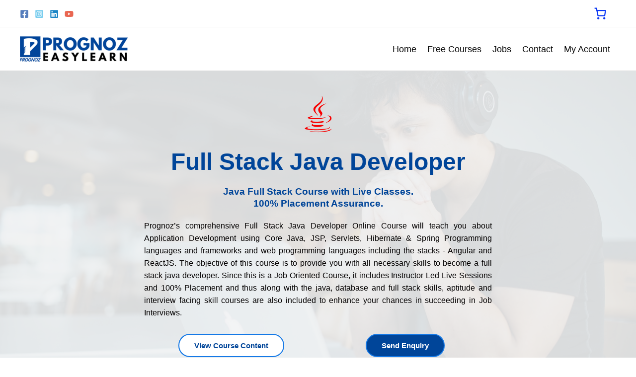

--- FILE ---
content_type: text/html; charset=UTF-8
request_url: https://prognoztech.net/full-stack-java-developer/
body_size: 52091
content:
<!DOCTYPE html><html lang="en-US" prefix="og: https://ogp.me/ns#"><head><script data-no-optimize="1">var litespeed_docref=sessionStorage.getItem("litespeed_docref");litespeed_docref&&(Object.defineProperty(document,"referrer",{get:function(){return litespeed_docref}}),sessionStorage.removeItem("litespeed_docref"));</script> <meta charset="UTF-8"><meta name="viewport" content="width=device-width, initial-scale=1"><link rel="profile" href="https://gmpg.org/xfn/11"><title>Become Full Stack Java Developer - Get Job in 6 Months</title><meta name="description" content="Unlock your potential as a Full Stack Java Developer with comprehensive expertise. Explore cutting-edge skills and elevate your career today!"/><meta name="robots" content="follow, index, max-snippet:-1, max-video-preview:-1, max-image-preview:large"/><link rel="canonical" href="https://prognoztech.net/full-stack-java-developer/" /><meta property="og:locale" content="en_US" /><meta property="og:type" content="article" /><meta property="og:title" content="Become Full Stack Java Developer - Get Job in 6 Months" /><meta property="og:description" content="Unlock your potential as a Full Stack Java Developer with comprehensive expertise. Explore cutting-edge skills and elevate your career today!" /><meta property="og:url" content="https://prognoztech.net/full-stack-java-developer/" /><meta property="og:site_name" content="Prognoz EasyLearn" /><meta property="og:updated_time" content="2024-05-06T16:26:28+05:30" /><meta property="og:image" content="https://prognoztech.net/wp-content/uploads/2023/07/Full-Stack-Java-Developer.jpg" /><meta property="og:image:secure_url" content="https://prognoztech.net/wp-content/uploads/2023/07/Full-Stack-Java-Developer.jpg" /><meta property="og:image:width" content="1200" /><meta property="og:image:height" content="640" /><meta property="og:image:alt" content="Full Stack Java Developer" /><meta property="og:image:type" content="image/jpeg" /><meta property="article:published_time" content="2023-05-25T19:59:59+05:30" /><meta property="article:modified_time" content="2024-05-06T16:26:28+05:30" /><meta name="twitter:card" content="summary_large_image" /><meta name="twitter:title" content="Become Full Stack Java Developer - Get Job in 6 Months" /><meta name="twitter:description" content="Unlock your potential as a Full Stack Java Developer with comprehensive expertise. Explore cutting-edge skills and elevate your career today!" /><meta name="twitter:image" content="https://prognoztech.net/wp-content/uploads/2023/07/Full-Stack-Java-Developer.jpg" /><meta name="twitter:label1" content="Time to read" /><meta name="twitter:data1" content="13 minutes" /> <script type="application/ld+json" class="rank-math-schema">{"@context":"https://schema.org","@graph":[{"@type":"Place","@id":"https://prognoztech.net/#place","address":{"@type":"PostalAddress","streetAddress":"S-186 Haware Fantasia Business Park","addressLocality":"Sector 30A, Vashi","addressRegion":"Navi Mumbai, Maharashtra","postalCode":"400703","addressCountry":"India"}},{"@type":["EducationalOrganization","Organization"],"@id":"https://prognoztech.net/#organization","name":"Prognoz Technologies Pvt. Ltd","url":"https://prognoztech.net","email":"enquiry@prognoztech.net","address":{"@type":"PostalAddress","streetAddress":"S-186 Haware Fantasia Business Park","addressLocality":"Sector 30A, Vashi","addressRegion":"Navi Mumbai, Maharashtra","postalCode":"400703","addressCountry":"India"},"logo":{"@type":"ImageObject","@id":"https://prognoztech.net/#logo","url":"http://prognoztech.net/wp-content/uploads/2022/04/Prognoz_Logo-e1650022895714.png","contentUrl":"http://prognoztech.net/wp-content/uploads/2022/04/Prognoz_Logo-e1650022895714.png","caption":"Prognoz EasyLearn","inLanguage":"en-US","width":"80","height":"84"},"contactPoint":[{"@type":"ContactPoint","telephone":"+91-8454071212","contactType":"customer support"},{"@type":"ContactPoint","telephone":"+91-22-27814262","contactType":"customer support"}],"location":{"@id":"https://prognoztech.net/#place"}},{"@type":"WebSite","@id":"https://prognoztech.net/#website","url":"https://prognoztech.net","name":"Prognoz EasyLearn","alternateName":"Prognoz Technologies Pvt. Ltd","publisher":{"@id":"https://prognoztech.net/#organization"},"inLanguage":"en-US"},{"@type":"ImageObject","@id":"https://prognoztech.net/wp-content/uploads/2023/07/Full-Stack-Java-Developer.jpg","url":"https://prognoztech.net/wp-content/uploads/2023/07/Full-Stack-Java-Developer.jpg","width":"200","height":"200","inLanguage":"en-US"},{"@type":"BreadcrumbList","@id":"https://prognoztech.net/full-stack-java-developer/#breadcrumb","itemListElement":[{"@type":"ListItem","position":"1","item":{"@id":"https://prognoztech.net","name":"Home"}},{"@type":"ListItem","position":"2","item":{"@id":"https://prognoztech.net/full-stack-java-developer/","name":"PSEP-Full Stack Java Developer"}}]},{"@type":"WebPage","@id":"https://prognoztech.net/full-stack-java-developer/#webpage","url":"https://prognoztech.net/full-stack-java-developer/","name":"Become Full Stack Java Developer - Get Job in 6 Months","datePublished":"2023-05-25T19:59:59+05:30","dateModified":"2024-05-06T16:26:28+05:30","isPartOf":{"@id":"https://prognoztech.net/#website"},"primaryImageOfPage":{"@id":"https://prognoztech.net/wp-content/uploads/2023/07/Full-Stack-Java-Developer.jpg"},"inLanguage":"en-US","breadcrumb":{"@id":"https://prognoztech.net/full-stack-java-developer/#breadcrumb"}},{"@type":"Person","@id":"https://prognoztech.net/author/vikash-swaroopa/","name":"Vikash Swaroopa","url":"https://prognoztech.net/author/vikash-swaroopa/","image":{"@type":"ImageObject","@id":"https://secure.gravatar.com/avatar/644cec77abea487f843651e5e21c4534?s=96&amp;d=simple_local_avatar&amp;r=g","url":"https://secure.gravatar.com/avatar/644cec77abea487f843651e5e21c4534?s=96&amp;d=simple_local_avatar&amp;r=g","caption":"Vikash Swaroopa","inLanguage":"en-US"},"worksFor":{"@id":"https://prognoztech.net/#organization"}},{"@type":"Article","headline":"Become Full Stack Java Developer - Get Job in 6 Months","keywords":"Full Stack Java Developer","datePublished":"2023-05-25T19:59:59+05:30","dateModified":"2024-05-06T16:26:28+05:30","author":{"@id":"https://prognoztech.net/author/vikash-swaroopa/","name":"Vikash Swaroopa"},"publisher":{"@id":"https://prognoztech.net/#organization"},"description":"Unlock your potential as a Full Stack Java Developer with comprehensive expertise. Explore cutting-edge skills and elevate your career today!","name":"Become Full Stack Java Developer - Get Job in 6 Months","@id":"https://prognoztech.net/full-stack-java-developer/#richSnippet","isPartOf":{"@id":"https://prognoztech.net/full-stack-java-developer/#webpage"},"image":{"@id":"https://prognoztech.net/wp-content/uploads/2023/07/Full-Stack-Java-Developer.jpg"},"inLanguage":"en-US","mainEntityOfPage":{"@id":"https://prognoztech.net/full-stack-java-developer/#webpage"}}]}</script> <link rel='dns-prefetch' href='//js.hs-scripts.com' /><link rel='dns-prefetch' href='//admin.revenuehunt.com' /><link rel='dns-prefetch' href='//a.omappapi.com' /><link rel='dns-prefetch' href='//fonts.googleapis.com' /><link rel="alternate" type="application/rss+xml" title=" &raquo; Feed" href="https://prognoztech.net/feed/" /><link rel="alternate" type="application/rss+xml" title=" &raquo; Comments Feed" href="https://prognoztech.net/comments/feed/" /><link data-optimized="2" rel="stylesheet" href="https://prognoztech.net/wp-content/litespeed/css/266bf6d6394b10a1847d92a114591f08.css?ver=496d7" /><link rel="preconnect" href="https://fonts.gstatic.com/" crossorigin><script type="text/template" id="tmpl-variation-template"><div class="woocommerce-variation-description">{{{ data.variation.variation_description }}}</div>
	<div class="woocommerce-variation-price">{{{ data.variation.price_html }}}</div>
	<div class="woocommerce-variation-availability">{{{ data.variation.availability_html }}}</div></script> <script type="text/template" id="tmpl-unavailable-variation-template"><p>Sorry, this product is unavailable. Please choose a different combination.</p></script>  <script type="litespeed/javascript" data-src="https://prognoztech.net/wp-includes/js/jquery/jquery.min.js?ver=3.7.1" id="jquery-core-js"></script> <!--[if IE]> <script src="https://prognoztech.net/wp-content/themes/astra/assets/js/minified/flexibility.min.js?ver=4.6.7" id="astra-flexibility-js"></script> <script id="astra-flexibility-js-after">flexibility(document.documentElement);</script> <![endif]--><link rel="https://api.w.org/" href="https://prognoztech.net/wp-json/" /><link rel="alternate" type="application/json" href="https://prognoztech.net/wp-json/wp/v2/pages/13257" /><link rel="EditURI" type="application/rsd+xml" title="RSD" href="https://prognoztech.net/xmlrpc.php?rsd" /><meta name="generator" content="WordPress 6.4.7" /><link rel='shortlink' href='https://prognoztech.net/?p=13257' /><link rel="alternate" type="application/json+oembed" href="https://prognoztech.net/wp-json/oembed/1.0/embed?url=https%3A%2F%2Fprognoztech.net%2Ffull-stack-java-developer%2F" /><link rel="alternate" type="text/xml+oembed" href="https://prognoztech.net/wp-json/oembed/1.0/embed?url=https%3A%2F%2Fprognoztech.net%2Ffull-stack-java-developer%2F&#038;format=xml" />
 <script type="litespeed/javascript">(function(w,d,s,l,i){w[l]=w[l]||[];w[l].push({'gtm.start':new Date().getTime(),event:'gtm.js'});var f=d.getElementsByTagName(s)[0],j=d.createElement(s),dl=l!='dataLayer'?'&l='+l:'';j.async=!0;j.src='https://www.googletagmanager.com/gtm.js?id='+i+dl;f.parentNode.insertBefore(j,f)})(window,document,'script','dataLayer','GTM-PWMMCPBD')</script> <noscript><style>.woocommerce-product-gallery{ opacity: 1 !important; }</style></noscript><meta name="generator" content="Elementor 3.25.10; features: additional_custom_breakpoints, e_optimized_control_loading; settings: css_print_method-external, google_font-enabled, font_display-auto"><link rel="icon" href="https://prognoztech.net/wp-content/uploads/2024/07/cropped-prognoz-favicon-32x32.png" sizes="32x32" /><link rel="icon" href="https://prognoztech.net/wp-content/uploads/2024/07/cropped-prognoz-favicon-192x192.png" sizes="192x192" /><link rel="apple-touch-icon" href="https://prognoztech.net/wp-content/uploads/2024/07/cropped-prognoz-favicon-180x180.png" /><meta name="msapplication-TileImage" content="https://prognoztech.net/wp-content/uploads/2024/07/cropped-prognoz-favicon-270x270.png" /></head><body itemtype='https://schema.org/WebPage' itemscope='itemscope' class="page-template-default page page-id-13257 wp-custom-logo theme-astra wcz-woocommerce wcz-btns wcz-btn-style-default wcz-edit-sale woocommerce-no-js unselectable ehf-template-astra ehf-stylesheet-astra mega-menu-primary woo-variation-swatches wvs-behavior-blur wvs-theme-astra wvs-show-label wvs-tooltip ast-desktop ast-page-builder-template ast-no-sidebar astra-4.6.7 group-blog ast-single-post ast-inherit-site-logo-transparent ast-hfb-header astra elementor-default elementor-kit-505 elementor-page elementor-page-13257"><noscript><iframe data-lazyloaded="1" src="about:blank" data-litespeed-src="https://www.googletagmanager.com/ns.html?id=GTM-PWMMCPBD"
height="0" width="0" style="display:none;visibility:hidden"></iframe></noscript>
<a
class="skip-link screen-reader-text"
href="#content"
role="link"
title="Skip to content">
Skip to content</a><div
class="hfeed site" id="page"><header
class="site-header ast-primary-submenu-animation-fade header-main-layout-1 ast-primary-menu-enabled ast-has-mobile-header-logo ast-logo-title-inline ast-hide-custom-menu-mobile ast-builder-menu-toggle-icon ast-mobile-header-inline" id="masthead" itemtype="https://schema.org/WPHeader" itemscope="itemscope" itemid="#masthead"		><div id="ast-desktop-header" data-toggle-type="dropdown"><div class="ast-above-header-wrap  "><div class="ast-above-header-bar ast-above-header  site-header-focus-item" data-section="section-above-header-builder"><div class="site-above-header-wrap ast-builder-grid-row-container site-header-focus-item ast-container" data-section="section-above-header-builder"><div class="ast-builder-grid-row ast-builder-grid-row-has-sides ast-grid-center-col-layout"><div class="site-header-above-section-left site-header-section ast-flex site-header-section-left"><div class="ast-builder-layout-element ast-flex site-header-focus-item" data-section="section-hb-social-icons-1"><div class="ast-header-social-1-wrap ast-header-social-wrap"><div class="header-social-inner-wrap element-social-inner-wrap social-show-label-false ast-social-color-type-official ast-social-stack-none ast-social-element-style-filled"><a href="https://www.facebook.com/pages/Prognoz-Technologies-Pvt-Ltd/449608881728633" aria-label=Facebook target="_blank" rel="noopener noreferrer" style="--color: #557dbc; --background-color: transparent;" class="ast-builder-social-element ast-inline-flex ast-facebook header-social-item"><span class="ahfb-svg-iconset ast-inline-flex svg-baseline"><svg xmlns='http://www.w3.org/2000/svg' viewBox='0 0 448 512'><path d='M400 32H48A48 48 0 0 0 0 80v352a48 48 0 0 0 48 48h137.25V327.69h-63V256h63v-54.64c0-62.15 37-96.48 93.67-96.48 27.14 0 55.52 4.84 55.52 4.84v61h-31.27c-30.81 0-40.42 19.12-40.42 38.73V256h68.78l-11 71.69h-57.78V480H400a48 48 0 0 0 48-48V80a48 48 0 0 0-48-48z'></path></svg></span></a><a href="https://instagram.com/prognoztech/" aria-label=Instagram target="_blank" rel="noopener noreferrer" style="--color: #7acdee; --background-color: transparent;" class="ast-builder-social-element ast-inline-flex ast-twitter header-social-item"><span class="ahfb-svg-iconset ast-inline-flex svg-baseline"><svg xmlns='http://www.w3.org/2000/svg' viewBox='0 0 448 512'><path d='M224,202.66A53.34,53.34,0,1,0,277.36,256,53.38,53.38,0,0,0,224,202.66Zm124.71-41a54,54,0,0,0-30.41-30.41c-21-8.29-71-6.43-94.3-6.43s-73.25-1.93-94.31,6.43a54,54,0,0,0-30.41,30.41c-8.28,21-6.43,71.05-6.43,94.33S91,329.26,99.32,350.33a54,54,0,0,0,30.41,30.41c21,8.29,71,6.43,94.31,6.43s73.24,1.93,94.3-6.43a54,54,0,0,0,30.41-30.41c8.35-21,6.43-71.05,6.43-94.33S357.1,182.74,348.75,161.67ZM224,338a82,82,0,1,1,82-82A81.9,81.9,0,0,1,224,338Zm85.38-148.3a19.14,19.14,0,1,1,19.13-19.14A19.1,19.1,0,0,1,309.42,189.74ZM400,32H48A48,48,0,0,0,0,80V432a48,48,0,0,0,48,48H400a48,48,0,0,0,48-48V80A48,48,0,0,0,400,32ZM382.88,322c-1.29,25.63-7.14,48.34-25.85,67s-41.4,24.63-67,25.85c-26.41,1.49-105.59,1.49-132,0-25.63-1.29-48.26-7.15-67-25.85s-24.63-41.42-25.85-67c-1.49-26.42-1.49-105.61,0-132,1.29-25.63,7.07-48.34,25.85-67s41.47-24.56,67-25.78c26.41-1.49,105.59-1.49,132,0,25.63,1.29,48.33,7.15,67,25.85s24.63,41.42,25.85,67.05C384.37,216.44,384.37,295.56,382.88,322Z'></path></svg></span></a><a href="https://www.linkedin.com/company/prognoz-technologies-pvt-ltd-" aria-label=Linkedin target="_blank" rel="noopener noreferrer" style="--color: #1c86c6; --background-color: transparent;" class="ast-builder-social-element ast-inline-flex ast-linkedin header-social-item"><span class="ahfb-svg-iconset ast-inline-flex svg-baseline"><svg xmlns='http://www.w3.org/2000/svg' viewBox='0 0 448 512'><path d='M416 32H31.9C14.3 32 0 46.5 0 64.3v383.4C0 465.5 14.3 480 31.9 480H416c17.6 0 32-14.5 32-32.3V64.3c0-17.8-14.4-32.3-32-32.3zM135.4 416H69V202.2h66.5V416zm-33.2-243c-21.3 0-38.5-17.3-38.5-38.5S80.9 96 102.2 96c21.2 0 38.5 17.3 38.5 38.5 0 21.3-17.2 38.5-38.5 38.5zm282.1 243h-66.4V312c0-24.8-.5-56.7-34.5-56.7-34.6 0-39.9 27-39.9 54.9V416h-66.4V202.2h63.7v29.2h.9c8.9-16.8 30.6-34.5 62.9-34.5 67.2 0 79.7 44.3 79.7 101.9V416z'></path></svg></span></a><a href="https://www.youtube.com/@prognoztechnologies" aria-label=YouTube target="_blank" rel="noopener noreferrer" style="--color: #e96651; --background-color: transparent;" class="ast-builder-social-element ast-inline-flex ast-youtube header-social-item"><span class="ahfb-svg-iconset ast-inline-flex svg-baseline"><svg xmlns='http://www.w3.org/2000/svg' viewBox='0 0 576 512'><path d='M549.655 124.083c-6.281-23.65-24.787-42.276-48.284-48.597C458.781 64 288 64 288 64S117.22 64 74.629 75.486c-23.497 6.322-42.003 24.947-48.284 48.597-11.412 42.867-11.412 132.305-11.412 132.305s0 89.438 11.412 132.305c6.281 23.65 24.787 41.5 48.284 47.821C117.22 448 288 448 288 448s170.78 0 213.371-11.486c23.497-6.321 42.003-24.171 48.284-47.821 11.412-42.867 11.412-132.305 11.412-132.305s0-89.438-11.412-132.305zm-317.51 213.508V175.185l142.739 81.205-142.739 81.201z'></path></svg></span></a></div></div></div><div class="site-header-above-section-left-center site-header-section ast-flex ast-grid-left-center-section"></div></div><div class="site-header-above-section-center site-header-section ast-flex ast-grid-section-center"><div class="ast-builder-layout-element ast-flex site-header-focus-item ast-header-button-1" data-section="section-hb-button-1"><div class="ast-builder-button-wrap ast-builder-button-size-"><a class="ast-custom-button-link" href="https://prognoztech.net/rising-stars-tech-scholarship-program/" target="_self" ><div class=ast-custom-button>Check Scholarship Program</div></a><a class="menu-link" href="https://prognoztech.net/rising-stars-tech-scholarship-program/" target="_self" >Check Scholarship Program</a></div></div></div><div class="site-header-above-section-right site-header-section ast-flex ast-grid-right-section"><div class="site-header-above-section-right-center site-header-section ast-flex ast-grid-right-center-section"></div><aside
class="header-widget-area widget-area site-header-focus-item" data-section="sidebar-widgets-header-widget-1" aria-label="Header Widget 1"		><div class="header-widget-area-inner site-info-inner"><section id="block-34" class="widget widget_block"><div data-block-name="woocommerce/mini-cart" data-has-hidden-price="false" class="wc-block-mini-cart wp-block-woocommerce-mini-cart " style="">
<button class="wc-block-mini-cart__button"><span class="wc-block-mini-cart__amount" style="color: "></span>
<span class="wc-block-mini-cart__quantity-badge">
<svg class="wc-block-mini-cart__icon" width="32" height="32" viewBox="0 0 32 32" fill="currentColor" xmlns="http://www.w3.org/2000/svg">
<circle cx="12.6667" cy="24.6667" r="2" fill="currentColor"/>
<circle cx="23.3333" cy="24.6667" r="2" fill="currentColor"/>
<path fill-rule="evenodd" clip-rule="evenodd" d="M9.28491 10.0356C9.47481 9.80216 9.75971 9.66667 10.0606 9.66667H25.3333C25.6232 9.66667 25.8989 9.79247 26.0888 10.0115C26.2787 10.2305 26.3643 10.5211 26.3233 10.8081L24.99 20.1414C24.9196 20.6341 24.4977 21 24 21H12C11.5261 21 11.1173 20.6674 11.0209 20.2034L9.08153 10.8701C9.02031 10.5755 9.09501 10.269 9.28491 10.0356ZM11.2898 11.6667L12.8136 19H23.1327L24.1803 11.6667H11.2898Z" fill="currentColor"/>
<path fill-rule="evenodd" clip-rule="evenodd" d="M5.66669 6.66667C5.66669 6.11438 6.1144 5.66667 6.66669 5.66667H9.33335C9.81664 5.66667 10.2308 6.01229 10.3172 6.48778L11.0445 10.4878C11.1433 11.0312 10.7829 11.5517 10.2395 11.6505C9.69614 11.7493 9.17555 11.3889 9.07676 10.8456L8.49878 7.66667H6.66669C6.1144 7.66667 5.66669 7.21895 5.66669 6.66667Z" fill="currentColor"/>
</svg>
<span class="wc-block-mini-cart__badge" style="background:"></span>
</span></button><div class="is-loading wc-block-components-drawer__screen-overlay wc-block-components-drawer__screen-overlay--is-hidden" aria-hidden="true"><div class="wc-block-mini-cart__drawer wc-block-components-drawer"><div class="wc-block-components-drawer__content"><div class="wc-block-mini-cart__template-part"><div data-block-name="woocommerce/mini-cart-contents" class="wp-block-woocommerce-mini-cart-contents"><div data-block-name="woocommerce/filled-mini-cart-contents-block" class="wp-block-woocommerce-filled-mini-cart-contents-block"><div data-block-name="woocommerce/mini-cart-title-block" class="wp-block-woocommerce-mini-cart-title-block"><div data-block-name="woocommerce/mini-cart-title-label-block" class="wp-block-woocommerce-mini-cart-title-label-block"></div><div data-block-name="woocommerce/mini-cart-title-items-counter-block" class="wp-block-woocommerce-mini-cart-title-items-counter-block"></div></div><div data-block-name="woocommerce/mini-cart-items-block" class="wp-block-woocommerce-mini-cart-items-block"><div data-block-name="woocommerce/mini-cart-products-table-block" class="wp-block-woocommerce-mini-cart-products-table-block"></div></div><div data-block-name="woocommerce/mini-cart-footer-block" class="wp-block-woocommerce-mini-cart-footer-block"><div data-block-name="woocommerce/mini-cart-cart-button-block" class="wp-block-woocommerce-mini-cart-cart-button-block"></div><div data-block-name="woocommerce/mini-cart-checkout-button-block" class="wp-block-woocommerce-mini-cart-checkout-button-block"></div></div></div><div data-block-name="woocommerce/empty-mini-cart-contents-block" class="wp-block-woocommerce-empty-mini-cart-contents-block"><p class="has-text-align-center"><strong>Your cart is currently empty!</strong></p><div data-block-name="woocommerce/mini-cart-shopping-button-block" class="wp-block-woocommerce-mini-cart-shopping-button-block"></div></div></div></div></div></div></div></div></section></div></aside></div></div></div></div></div><div class="ast-main-header-wrap main-header-bar-wrap "><div class="ast-primary-header-bar ast-primary-header main-header-bar site-header-focus-item" data-section="section-primary-header-builder"><div class="site-primary-header-wrap ast-builder-grid-row-container site-header-focus-item ast-container" data-section="section-primary-header-builder"><div class="ast-builder-grid-row ast-builder-grid-row-has-sides ast-builder-grid-row-no-center"><div class="site-header-primary-section-left site-header-section ast-flex site-header-section-left"><div class="ast-builder-layout-element ast-flex site-header-focus-item" data-section="title_tagline"><div
class="site-branding ast-site-identity" itemtype="https://schema.org/Organization" itemscope="itemscope"				>
<span class="site-logo-img"><a href="https://prognoztech.net/" class="custom-logo-link" rel="home"><img data-lazyloaded="1" src="[data-uri]" width="220" height="51" data-src="https://prognoztech.net/wp-content/uploads/2024/12/cropped-Heading-4-220x51.png" class="custom-logo" alt="" decoding="async" data-srcset="https://prognoztech.net/wp-content/uploads/2024/12/cropped-Heading-4-220x51.png 1x, https://prognoztech.net/wp-content/uploads/2024/12/cropped-Heading-4.png 2x" data-sizes="(max-width: 220px) 100vw, 220px" /></a><a href="https://prognoztech.net/" class="custom-mobile-logo-link" rel="home" itemprop="url"><img data-lazyloaded="1" src="[data-uri]" fetchpriority="high" width="553" height="128" data-src="https://prognoztech.net/wp-content/uploads/2024/12/cropped-Heading-4-220x51.png" class="ast-mobile-header-logo" alt="" decoding="async" data-srcset="https://prognoztech.net/wp-content/uploads/2024/12/cropped-Heading-4-220x51.png 1x, https://prognoztech.net/wp-content/uploads/2024/12/cropped-Heading-4.png 2x" data-sizes="(max-width: 553px) 100vw, 553px" /></a></span><div class="ast-site-title-wrap">
<span class="site-title" itemprop="name">
<a href="https://prognoztech.net/" rel="home" itemprop="url" >
</a>
</span></div></div></div></div><div class="site-header-primary-section-right site-header-section ast-flex ast-grid-right-section"><div class="ast-builder-menu-1 ast-builder-menu ast-flex ast-builder-menu-1-focus-item ast-builder-layout-element site-header-focus-item" data-section="section-hb-menu-1"><div class="ast-main-header-bar-alignment"><div id="mega-menu-wrap-primary" class="mega-menu-wrap"><div class="mega-menu-toggle"><div class="mega-toggle-blocks-left"></div><div class="mega-toggle-blocks-center"></div><div class="mega-toggle-blocks-right"><div class='mega-toggle-block mega-menu-toggle-block mega-toggle-block-1' id='mega-toggle-block-1' tabindex='0'><span class='mega-toggle-label' role='button' aria-expanded='false'><span class='mega-toggle-label-closed'>Menu</span><span class='mega-toggle-label-open'>Menu</span></span></div></div></div><ul id="mega-menu-primary" class="mega-menu max-mega-menu mega-menu-horizontal mega-no-js" data-event="hover_intent" data-effect="fade_up" data-effect-speed="200" data-effect-mobile="slide_left" data-effect-speed-mobile="200" data-mobile-force-width="body" data-second-click="go" data-document-click="collapse" data-vertical-behaviour="standard" data-breakpoint="768" data-unbind="true" data-mobile-state="collapse_all" data-hover-intent-timeout="300" data-hover-intent-interval="100"><li class='mega-menu-item mega-menu-item-type-custom mega-menu-item-object-custom mega-align-bottom-left mega-menu-flyout mega-menu-item-27910' id='mega-menu-item-27910'><a class="mega-menu-link" href="https://prognoztech.com/" tabindex="0">Home</a></li><li class='mega-menu-item mega-menu-item-type-post_type mega-menu-item-object-page mega-align-bottom-left mega-menu-flyout mega-menu-item-28078' id='mega-menu-item-28078'><a class="mega-menu-link" href="https://prognoztech.net/live-upskill-courses/" tabindex="0">Free Courses</a></li><li class='mega-menu-item mega-menu-item-type-post_type mega-menu-item-object-page mega-align-bottom-left mega-menu-flyout mega-menu-item-21914' id='mega-menu-item-21914'><a class="mega-menu-link" href="https://prognoztech.net/jobs/" tabindex="0">Jobs</a></li><li class='mega-menu-item mega-menu-item-type-post_type mega-menu-item-object-page mega-align-bottom-left mega-menu-flyout mega-menu-item-2701' id='mega-menu-item-2701'><a class="mega-menu-link" href="https://prognoztech.net/contact/" tabindex="0">Contact</a></li><li class='mega-menu-item mega-menu-item-type-post_type mega-menu-item-object-page mega-menu-item-home mega-align-bottom-left mega-menu-flyout mega-menu-item-3085' id='mega-menu-item-3085'><a class="mega-menu-link" href="https://prognoztech.net/" tabindex="0">My Account</a></li></ul></div></div></div></div></div></div></div></div></div><div id="ast-mobile-header" class="ast-mobile-header-wrap " data-type="dropdown"><div class="ast-above-header-wrap " ><div class="ast-above-header-bar ast-above-header site-above-header-wrap site-header-focus-item ast-builder-grid-row-layout-default ast-builder-grid-row-tablet-layout-default ast-builder-grid-row-mobile-layout-default" data-section="section-above-header-builder"><div class="ast-builder-grid-row ast-builder-grid-row-has-sides ast-grid-center-col-layout"><div class="site-header-above-section-left site-header-section ast-flex site-header-section-left"><div class="ast-builder-layout-element ast-flex site-header-focus-item" data-section="section-hb-social-icons-1"><div class="ast-header-social-1-wrap ast-header-social-wrap"><div class="header-social-inner-wrap element-social-inner-wrap social-show-label-false ast-social-color-type-official ast-social-stack-none ast-social-element-style-filled"><a href="https://www.facebook.com/pages/Prognoz-Technologies-Pvt-Ltd/449608881728633" aria-label=Facebook target="_blank" rel="noopener noreferrer" style="--color: #557dbc; --background-color: transparent;" class="ast-builder-social-element ast-inline-flex ast-facebook header-social-item"><span class="ahfb-svg-iconset ast-inline-flex svg-baseline"><svg xmlns='http://www.w3.org/2000/svg' viewBox='0 0 448 512'><path d='M400 32H48A48 48 0 0 0 0 80v352a48 48 0 0 0 48 48h137.25V327.69h-63V256h63v-54.64c0-62.15 37-96.48 93.67-96.48 27.14 0 55.52 4.84 55.52 4.84v61h-31.27c-30.81 0-40.42 19.12-40.42 38.73V256h68.78l-11 71.69h-57.78V480H400a48 48 0 0 0 48-48V80a48 48 0 0 0-48-48z'></path></svg></span></a><a href="https://instagram.com/prognoztech/" aria-label=Instagram target="_blank" rel="noopener noreferrer" style="--color: #7acdee; --background-color: transparent;" class="ast-builder-social-element ast-inline-flex ast-twitter header-social-item"><span class="ahfb-svg-iconset ast-inline-flex svg-baseline"><svg xmlns='http://www.w3.org/2000/svg' viewBox='0 0 448 512'><path d='M224,202.66A53.34,53.34,0,1,0,277.36,256,53.38,53.38,0,0,0,224,202.66Zm124.71-41a54,54,0,0,0-30.41-30.41c-21-8.29-71-6.43-94.3-6.43s-73.25-1.93-94.31,6.43a54,54,0,0,0-30.41,30.41c-8.28,21-6.43,71.05-6.43,94.33S91,329.26,99.32,350.33a54,54,0,0,0,30.41,30.41c21,8.29,71,6.43,94.31,6.43s73.24,1.93,94.3-6.43a54,54,0,0,0,30.41-30.41c8.35-21,6.43-71.05,6.43-94.33S357.1,182.74,348.75,161.67ZM224,338a82,82,0,1,1,82-82A81.9,81.9,0,0,1,224,338Zm85.38-148.3a19.14,19.14,0,1,1,19.13-19.14A19.1,19.1,0,0,1,309.42,189.74ZM400,32H48A48,48,0,0,0,0,80V432a48,48,0,0,0,48,48H400a48,48,0,0,0,48-48V80A48,48,0,0,0,400,32ZM382.88,322c-1.29,25.63-7.14,48.34-25.85,67s-41.4,24.63-67,25.85c-26.41,1.49-105.59,1.49-132,0-25.63-1.29-48.26-7.15-67-25.85s-24.63-41.42-25.85-67c-1.49-26.42-1.49-105.61,0-132,1.29-25.63,7.07-48.34,25.85-67s41.47-24.56,67-25.78c26.41-1.49,105.59-1.49,132,0,25.63,1.29,48.33,7.15,67,25.85s24.63,41.42,25.85,67.05C384.37,216.44,384.37,295.56,382.88,322Z'></path></svg></span></a><a href="https://www.linkedin.com/company/prognoz-technologies-pvt-ltd-" aria-label=Linkedin target="_blank" rel="noopener noreferrer" style="--color: #1c86c6; --background-color: transparent;" class="ast-builder-social-element ast-inline-flex ast-linkedin header-social-item"><span class="ahfb-svg-iconset ast-inline-flex svg-baseline"><svg xmlns='http://www.w3.org/2000/svg' viewBox='0 0 448 512'><path d='M416 32H31.9C14.3 32 0 46.5 0 64.3v383.4C0 465.5 14.3 480 31.9 480H416c17.6 0 32-14.5 32-32.3V64.3c0-17.8-14.4-32.3-32-32.3zM135.4 416H69V202.2h66.5V416zm-33.2-243c-21.3 0-38.5-17.3-38.5-38.5S80.9 96 102.2 96c21.2 0 38.5 17.3 38.5 38.5 0 21.3-17.2 38.5-38.5 38.5zm282.1 243h-66.4V312c0-24.8-.5-56.7-34.5-56.7-34.6 0-39.9 27-39.9 54.9V416h-66.4V202.2h63.7v29.2h.9c8.9-16.8 30.6-34.5 62.9-34.5 67.2 0 79.7 44.3 79.7 101.9V416z'></path></svg></span></a><a href="https://www.youtube.com/@prognoztechnologies" aria-label=YouTube target="_blank" rel="noopener noreferrer" style="--color: #e96651; --background-color: transparent;" class="ast-builder-social-element ast-inline-flex ast-youtube header-social-item"><span class="ahfb-svg-iconset ast-inline-flex svg-baseline"><svg xmlns='http://www.w3.org/2000/svg' viewBox='0 0 576 512'><path d='M549.655 124.083c-6.281-23.65-24.787-42.276-48.284-48.597C458.781 64 288 64 288 64S117.22 64 74.629 75.486c-23.497 6.322-42.003 24.947-48.284 48.597-11.412 42.867-11.412 132.305-11.412 132.305s0 89.438 11.412 132.305c6.281 23.65 24.787 41.5 48.284 47.821C117.22 448 288 448 288 448s170.78 0 213.371-11.486c23.497-6.321 42.003-24.171 48.284-47.821 11.412-42.867 11.412-132.305 11.412-132.305s0-89.438-11.412-132.305zm-317.51 213.508V175.185l142.739 81.205-142.739 81.201z'></path></svg></span></a></div></div></div></div><div class="site-header-above-section-center site-header-section ast-flex ast-grid-section-center"><div class="ast-builder-layout-element ast-flex site-header-focus-item ast-header-button-1" data-section="section-hb-button-1"><div class="ast-builder-button-wrap ast-builder-button-size-"><a class="ast-custom-button-link" href="https://prognoztech.net/rising-stars-tech-scholarship-program/" target="_self" ><div class=ast-custom-button>Check Scholarship Program</div></a><a class="menu-link" href="https://prognoztech.net/rising-stars-tech-scholarship-program/" target="_self" >Check Scholarship Program</a></div></div></div><div class="site-header-above-section-right site-header-section ast-flex ast-grid-right-section"><aside
class="header-widget-area widget-area site-header-focus-item" data-section="sidebar-widgets-header-widget-1" aria-label="Header Widget 1"		><div class="header-widget-area-inner site-info-inner"><section id="block-34" class="widget widget_block"><div data-block-name="woocommerce/mini-cart" data-has-hidden-price="false" class="wc-block-mini-cart wp-block-woocommerce-mini-cart " style="">
<button class="wc-block-mini-cart__button"><span class="wc-block-mini-cart__amount" style="color: "></span>
<span class="wc-block-mini-cart__quantity-badge">
<svg class="wc-block-mini-cart__icon" width="32" height="32" viewBox="0 0 32 32" fill="currentColor" xmlns="http://www.w3.org/2000/svg">
<circle cx="12.6667" cy="24.6667" r="2" fill="currentColor"/>
<circle cx="23.3333" cy="24.6667" r="2" fill="currentColor"/>
<path fill-rule="evenodd" clip-rule="evenodd" d="M9.28491 10.0356C9.47481 9.80216 9.75971 9.66667 10.0606 9.66667H25.3333C25.6232 9.66667 25.8989 9.79247 26.0888 10.0115C26.2787 10.2305 26.3643 10.5211 26.3233 10.8081L24.99 20.1414C24.9196 20.6341 24.4977 21 24 21H12C11.5261 21 11.1173 20.6674 11.0209 20.2034L9.08153 10.8701C9.02031 10.5755 9.09501 10.269 9.28491 10.0356ZM11.2898 11.6667L12.8136 19H23.1327L24.1803 11.6667H11.2898Z" fill="currentColor"/>
<path fill-rule="evenodd" clip-rule="evenodd" d="M5.66669 6.66667C5.66669 6.11438 6.1144 5.66667 6.66669 5.66667H9.33335C9.81664 5.66667 10.2308 6.01229 10.3172 6.48778L11.0445 10.4878C11.1433 11.0312 10.7829 11.5517 10.2395 11.6505C9.69614 11.7493 9.17555 11.3889 9.07676 10.8456L8.49878 7.66667H6.66669C6.1144 7.66667 5.66669 7.21895 5.66669 6.66667Z" fill="currentColor"/>
</svg>
<span class="wc-block-mini-cart__badge" style="background:"></span>
</span></button><div class="is-loading wc-block-components-drawer__screen-overlay wc-block-components-drawer__screen-overlay--is-hidden" aria-hidden="true"><div class="wc-block-mini-cart__drawer wc-block-components-drawer"><div class="wc-block-components-drawer__content"><div class="wc-block-mini-cart__template-part"><div data-block-name="woocommerce/mini-cart-contents" class="wp-block-woocommerce-mini-cart-contents"><div data-block-name="woocommerce/filled-mini-cart-contents-block" class="wp-block-woocommerce-filled-mini-cart-contents-block"><div data-block-name="woocommerce/mini-cart-title-block" class="wp-block-woocommerce-mini-cart-title-block"><div data-block-name="woocommerce/mini-cart-title-label-block" class="wp-block-woocommerce-mini-cart-title-label-block"></div><div data-block-name="woocommerce/mini-cart-title-items-counter-block" class="wp-block-woocommerce-mini-cart-title-items-counter-block"></div></div><div data-block-name="woocommerce/mini-cart-items-block" class="wp-block-woocommerce-mini-cart-items-block"><div data-block-name="woocommerce/mini-cart-products-table-block" class="wp-block-woocommerce-mini-cart-products-table-block"></div></div><div data-block-name="woocommerce/mini-cart-footer-block" class="wp-block-woocommerce-mini-cart-footer-block"><div data-block-name="woocommerce/mini-cart-cart-button-block" class="wp-block-woocommerce-mini-cart-cart-button-block"></div><div data-block-name="woocommerce/mini-cart-checkout-button-block" class="wp-block-woocommerce-mini-cart-checkout-button-block"></div></div></div><div data-block-name="woocommerce/empty-mini-cart-contents-block" class="wp-block-woocommerce-empty-mini-cart-contents-block"><p class="has-text-align-center"><strong>Your cart is currently empty!</strong></p><div data-block-name="woocommerce/mini-cart-shopping-button-block" class="wp-block-woocommerce-mini-cart-shopping-button-block"></div></div></div></div></div></div></div></div></section></div></aside></div></div></div></div><div class="ast-main-header-wrap main-header-bar-wrap" ><div class="ast-primary-header-bar ast-primary-header main-header-bar site-primary-header-wrap site-header-focus-item ast-builder-grid-row-layout-default ast-builder-grid-row-tablet-layout-default ast-builder-grid-row-mobile-layout-default" data-section="section-primary-header-builder"><div class="ast-builder-grid-row ast-builder-grid-row-has-sides ast-builder-grid-row-no-center"><div class="site-header-primary-section-left site-header-section ast-flex site-header-section-left"><div class="ast-builder-layout-element ast-flex site-header-focus-item" data-section="title_tagline"><div
class="site-branding ast-site-identity" itemtype="https://schema.org/Organization" itemscope="itemscope"				>
<span class="site-logo-img"><a href="https://prognoztech.net/" class="custom-logo-link" rel="home"><img data-lazyloaded="1" src="[data-uri]" width="220" height="51" data-src="https://prognoztech.net/wp-content/uploads/2024/12/cropped-Heading-4-220x51.png" class="custom-logo" alt="" decoding="async" data-srcset="https://prognoztech.net/wp-content/uploads/2024/12/cropped-Heading-4-220x51.png 1x, https://prognoztech.net/wp-content/uploads/2024/12/cropped-Heading-4.png 2x" data-sizes="(max-width: 220px) 100vw, 220px" /></a><a href="https://prognoztech.net/" class="custom-mobile-logo-link" rel="home" itemprop="url"><img data-lazyloaded="1" src="[data-uri]" fetchpriority="high" width="553" height="128" data-src="https://prognoztech.net/wp-content/uploads/2024/12/cropped-Heading-4-220x51.png" class="ast-mobile-header-logo" alt="" decoding="async" data-srcset="https://prognoztech.net/wp-content/uploads/2024/12/cropped-Heading-4-220x51.png 1x, https://prognoztech.net/wp-content/uploads/2024/12/cropped-Heading-4.png 2x" data-sizes="(max-width: 553px) 100vw, 553px" /></a></span><div class="ast-site-title-wrap">
<span class="site-title" itemprop="name">
<a href="https://prognoztech.net/" rel="home" itemprop="url" >
</a>
</span></div></div></div></div><div class="site-header-primary-section-right site-header-section ast-flex ast-grid-right-section"><aside
class="header-widget-area widget-area site-header-focus-item" data-section="sidebar-widgets-header-widget-2" aria-label="Header Widget 2"		><div class="header-widget-area-inner site-info-inner"><section id="block-41" class="widget widget_block"><div class="wp-block-group is-layout-constrained wp-block-group-is-layout-constrained"><div class="wp-block-group__inner-container"><div class="widget widget_maxmegamenu"><div id="mega-menu-wrap-primary" class="mega-menu-wrap"><div class="mega-menu-toggle"><div class="mega-toggle-blocks-left"></div><div class="mega-toggle-blocks-center"></div><div class="mega-toggle-blocks-right"><div class='mega-toggle-block mega-menu-toggle-block mega-toggle-block-1' id='mega-toggle-block-1' tabindex='0'><span class='mega-toggle-label' role='button' aria-expanded='false'><span class='mega-toggle-label-closed'>Menu</span><span class='mega-toggle-label-open'>Menu</span></span></div></div></div><ul id="mega-menu-primary" class="mega-menu max-mega-menu mega-menu-horizontal mega-no-js" data-event="hover_intent" data-effect="fade_up" data-effect-speed="200" data-effect-mobile="slide_left" data-effect-speed-mobile="200" data-mobile-force-width="body" data-second-click="go" data-document-click="collapse" data-vertical-behaviour="standard" data-breakpoint="768" data-unbind="true" data-mobile-state="collapse_all" data-hover-intent-timeout="300" data-hover-intent-interval="100"><li class='mega-menu-item mega-menu-item-type-custom mega-menu-item-object-custom mega-align-bottom-left mega-menu-flyout mega-menu-item-27910' id='mega-menu-item-27910'><a class="mega-menu-link" href="https://prognoztech.com/" tabindex="0">Home</a></li><li class='mega-menu-item mega-menu-item-type-post_type mega-menu-item-object-page mega-align-bottom-left mega-menu-flyout mega-menu-item-28078' id='mega-menu-item-28078'><a class="mega-menu-link" href="https://prognoztech.net/live-upskill-courses/" tabindex="0">Free Courses</a></li><li class='mega-menu-item mega-menu-item-type-post_type mega-menu-item-object-page mega-align-bottom-left mega-menu-flyout mega-menu-item-21914' id='mega-menu-item-21914'><a class="mega-menu-link" href="https://prognoztech.net/jobs/" tabindex="0">Jobs</a></li><li class='mega-menu-item mega-menu-item-type-post_type mega-menu-item-object-page mega-align-bottom-left mega-menu-flyout mega-menu-item-2701' id='mega-menu-item-2701'><a class="mega-menu-link" href="https://prognoztech.net/contact/" tabindex="0">Contact</a></li><li class='mega-menu-item mega-menu-item-type-post_type mega-menu-item-object-page mega-menu-item-home mega-align-bottom-left mega-menu-flyout mega-menu-item-3085' id='mega-menu-item-3085'><a class="mega-menu-link" href="https://prognoztech.net/" tabindex="0">My Account</a></li></ul></div></div></div></div></section></div></aside></div></div></div></div><div class="ast-below-header-wrap " ><div class="ast-below-header-bar ast-below-header site-below-header-wrap site-header-focus-item ast-builder-grid-row-layout-default ast-builder-grid-row-tablet-layout-default ast-builder-grid-row-mobile-layout-default" data-section="section-below-header-builder"><div class="ast-builder-grid-row ast-grid-center-col-layout-only ast-flex ast-grid-center-col-layout"><div class="site-header-below-section-center site-header-section ast-flex ast-grid-section-center"><div class="ast-builder-layout-element ast-flex site-header-focus-item ast-header-html-1" data-section="section-hb-html-1"><div class="ast-header-html inner-link-style-"><div class="ast-builder-html-element"><p><span style="color: #0000ff"><b>Get Scholarship, Upto 50%. <span style="text-decoration: underline"><a href="https://prognoztech.net/rising-stars-tech-scholarship-program/">Know More</a></span></b></span></p></div></div></div></div></div></div></div></div></header><div id="content" class="site-content"><div class="ast-container"><div id="primary" class="content-area primary"><main id="main" class="site-main"><article
class="post-13257 page type-page status-publish user-has-earned ast-article-single" id="post-13257" itemtype="https://schema.org/CreativeWork" itemscope="itemscope"><header class="entry-header ast-no-title ast-header-without-markup"></header><div class="entry-content clear"
itemprop="text"><div data-elementor-type="wp-page" data-elementor-id="13257" class="elementor elementor-13257"><section class="elementor-section elementor-top-section elementor-element elementor-element-42f22d1a elementor-section-height-min-height elementor-section-boxed elementor-section-height-default elementor-section-items-middle" data-id="42f22d1a" data-element_type="section" data-settings="{&quot;background_background&quot;:&quot;classic&quot;}"><div class="elementor-background-overlay"></div><div class="elementor-container elementor-column-gap-default"><div class="elementor-column elementor-col-100 elementor-top-column elementor-element elementor-element-119907eb" data-id="119907eb" data-element_type="column"><div class="elementor-widget-wrap elementor-element-populated"><div class="elementor-element elementor-element-649be3ca elementor-view-default elementor-widget elementor-widget-icon" data-id="649be3ca" data-element_type="widget" data-widget_type="icon.default"><div class="elementor-widget-container"><div class="elementor-icon-wrapper"><div class="elementor-icon">
<i aria-hidden="true" class="fab fa-java"></i></div></div></div></div><div class="elementor-element elementor-element-8adc9 elementor-widget-mobile__width-inherit elementor-widget elementor-widget-heading" data-id="8adc9" data-element_type="widget" data-widget_type="heading.default"><div class="elementor-widget-container"><h1 class="elementor-heading-title elementor-size-default">Full Stack Java Developer</h1></div></div><div class="elementor-element elementor-element-f007fdf elementor-widget elementor-widget-heading" data-id="f007fdf" data-element_type="widget" data-widget_type="heading.default"><div class="elementor-widget-container"><h2 class="elementor-heading-title elementor-size-medium">Java Full Stack Course with Live Classes.<br>100% Placement Assurance.</h2></div></div><div class="elementor-element elementor-element-7512cec6 elementor-widget-mobile__width-inherit elementor-widget elementor-widget-heading" data-id="7512cec6" data-element_type="widget" data-widget_type="heading.default"><div class="elementor-widget-container"><p class="elementor-heading-title elementor-size-default">Prognoz’s comprehensive Full Stack Java Developer Online Course will teach you about Application Development using Core Java, JSP, Servlets, Hibernate &amp; Spring Programming languages and frameworks and web programming languages including the stacks - Angular and ReactJS. The objective of this course is to provide you with all necessary skills to become a full stack java developer. Since this is a Job Oriented Course, it includes Instructor Led Live Sessions and 100% Placement and thus along with the java, database and full stack skills, aptitude and interview facing skill courses are also included to enhance your chances in succeeding in Job Interviews.</p></div></div><section class="elementor-section elementor-inner-section elementor-element elementor-element-2aef3e65 elementor-section-boxed elementor-section-height-default elementor-section-height-default" data-id="2aef3e65" data-element_type="section"><div class="elementor-container elementor-column-gap-default"><div class="elementor-column elementor-col-50 elementor-inner-column elementor-element elementor-element-23dda34b" data-id="23dda34b" data-element_type="column"><div class="elementor-widget-wrap elementor-element-populated"><div class="elementor-element elementor-element-7b721e45 elementor-align-center elementor-widget elementor-widget-button" data-id="7b721e45" data-element_type="widget" data-widget_type="button.default"><div class="elementor-widget-container"><div class="elementor-button-wrapper">
<a class="elementor-button elementor-button-link elementor-size-sm" href="#course-content">
<span class="elementor-button-content-wrapper">
<span class="elementor-button-text">View Course Content</span>
</span>
</a></div></div></div></div></div><div class="elementor-column elementor-col-50 elementor-inner-column elementor-element elementor-element-0597b8e" data-id="0597b8e" data-element_type="column"><div class="elementor-widget-wrap elementor-element-populated"><div class="elementor-element elementor-element-3334809 elementor-align-center elementor-widget elementor-widget-button" data-id="3334809" data-element_type="widget" id="enquiry-button-1" data-widget_type="button.default"><div class="elementor-widget-container"><div class="elementor-button-wrapper">
<a class="elementor-button elementor-button-link elementor-size-sm" href="#popmake-12259">
<span class="elementor-button-content-wrapper">
<span class="elementor-button-text">Send Enquiry</span>
</span>
</a></div></div></div></div></div></div></section></div></div></div></section><section class="elementor-section elementor-top-section elementor-element elementor-element-2039f85 elementor-section-content-middle elementor-section-boxed elementor-section-height-default elementor-section-height-default" data-id="2039f85" data-element_type="section"><div class="elementor-container elementor-column-gap-default"><div class="elementor-column elementor-col-50 elementor-top-column elementor-element elementor-element-51ed3f01" data-id="51ed3f01" data-element_type="column"><div class="elementor-widget-wrap elementor-element-populated"><div class="elementor-element elementor-element-2b055238 elementor-widget elementor-widget-heading" data-id="2b055238" data-element_type="widget" data-widget_type="heading.default"><div class="elementor-widget-container"><h2 class="elementor-heading-title elementor-size-default">About This Course</h2></div></div><div class="elementor-element elementor-element-16b8ca44 elementor-widget elementor-widget-heading" data-id="16b8ca44" data-element_type="widget" data-widget_type="heading.default"><div class="elementor-widget-container"><p class="elementor-heading-title elementor-size-default">The course inclusions and respective content are prepared by industry experts. This well validated course aims to provide all necessary skills to become a Full Stack Java  Developer. <br><br>It includes Core Java, JSP, Servlets, Hibernate &amp; Spring Programming languages and frameworks Web Technologies like HTML5, CSS3, JS, jQuery, Bootstrap, Angular, ReactJS for front end development and Oracle as the Database. To top it all, students also get hands-on experience on developing real-life Java based applications. <br><br>To make the students succeed in job interviews , courses on Quantitative &amp; Reasoning Aptitude and Interview Facing Skills are also added.</p></div></div></div></div><div class="elementor-column elementor-col-50 elementor-top-column elementor-element elementor-element-65450632" data-id="65450632" data-element_type="column"><div class="elementor-widget-wrap elementor-element-populated"><div class="elementor-element elementor-element-25ec21f0 elementor-widget elementor-widget-image" data-id="25ec21f0" data-element_type="widget" data-widget_type="image.default"><div class="elementor-widget-container">
<img data-lazyloaded="1" src="[data-uri]" decoding="async" width="1200" height="640" data-src="https://prognoztech.net/wp-content/uploads/2023/07/Full-Stack-Java-Developer.jpg" class="attachment-full size-full wp-image-17364" alt="" data-srcset="https://prognoztech.net/wp-content/uploads/2023/07/Full-Stack-Java-Developer.jpg 1200w, https://prognoztech.net/wp-content/uploads/2023/07/Full-Stack-Java-Developer-300x160.jpg 300w, https://prognoztech.net/wp-content/uploads/2023/07/Full-Stack-Java-Developer-1024x546.jpg 1024w, https://prognoztech.net/wp-content/uploads/2023/07/Full-Stack-Java-Developer-768x410.jpg 768w, https://prognoztech.net/wp-content/uploads/2023/07/Full-Stack-Java-Developer-50x27.jpg 50w, https://prognoztech.net/wp-content/uploads/2023/07/Full-Stack-Java-Developer-100x53.jpg 100w, https://prognoztech.net/wp-content/uploads/2023/07/Full-Stack-Java-Developer-600x320.jpg 600w" data-sizes="(max-width: 1200px) 100vw, 1200px" /></div></div></div></div></div></section><section class="elementor-section elementor-top-section elementor-element elementor-element-2ad66191 elementor-section-boxed elementor-section-height-default elementor-section-height-default" data-id="2ad66191" data-element_type="section" id="course-content" data-settings="{&quot;background_background&quot;:&quot;classic&quot;}"><div class="elementor-container elementor-column-gap-default"><div class="elementor-column elementor-col-100 elementor-top-column elementor-element elementor-element-68bdd526" data-id="68bdd526" data-element_type="column"><div class="elementor-widget-wrap elementor-element-populated"><div class="elementor-element elementor-element-738b1c46 elementor-widget elementor-widget-heading" data-id="738b1c46" data-element_type="widget" data-widget_type="heading.default"><div class="elementor-widget-container"><h2 class="elementor-heading-title elementor-size-default">High Level Course Content</h2></div></div><div class="elementor-element elementor-element-442f8964 elementor-widget-mobile__width-inherit elementor-widget elementor-widget-heading" data-id="442f8964" data-element_type="widget" data-widget_type="heading.default"><div class="elementor-widget-container"><p class="elementor-heading-title elementor-size-default">Our Full Stack Java Developer Course covers the sub courses - Programming Fundamentals, Core Java, Advance Java (JSP, Servlets), Hiberante, Spring, Web Services, Web Programming, Angular, ReactJS, Oracle Database, Quantitative &amp; Reasoning Aptitude, Communication &amp; Interview Facing Skills. All these courses together provide all the necessary skills for becoming employable as a Full Stack Java developer in IT industry.</p></div></div><section class="elementor-section elementor-inner-section elementor-element elementor-element-e3a2051 elementor-section-boxed elementor-section-height-default elementor-section-height-default" data-id="e3a2051" data-element_type="section"><div class="elementor-container elementor-column-gap-default"><div class="elementor-column elementor-col-33 elementor-inner-column elementor-element elementor-element-d4efee7" data-id="d4efee7" data-element_type="column"><div class="elementor-widget-wrap elementor-element-populated"><div class="elementor-element elementor-element-35d7d01 elementor-view-stacked elementor-shape-circle elementor-widget elementor-widget-icon" data-id="35d7d01" data-element_type="widget" data-widget_type="icon.default"><div class="elementor-widget-container"><div class="elementor-icon-wrapper"><div class="elementor-icon">
<i aria-hidden="true" class="fas fa-code"></i></div></div></div></div><div class="elementor-element elementor-element-f44b4c4 elementor-widget elementor-widget-heading" data-id="f44b4c4" data-element_type="widget" data-widget_type="heading.default"><div class="elementor-widget-container"><h2 class="elementor-heading-title elementor-size-large">C/C++ Primer</h2></div></div><div class="elementor-element elementor-element-ed9c096 elementor-widget elementor-widget-text-editor" data-id="ed9c096" data-element_type="widget" data-widget_type="text-editor.default"><div class="elementor-widget-container"><ul><li>C/C++ Overview</li><li>Data Types</li><li>Functions</li><li>Conditional Statements</li><li>Iteration</li><li>Arrays &amp; Strings</li><li>Structures, Pointer, Functions </li><li>OOP using C++</li><li>Constructor &amp; Destructor</li></ul><p><em>and more &#8230;&#8230;.</em></p></div></div></div></div><div class="elementor-column elementor-col-33 elementor-inner-column elementor-element elementor-element-48ee499" data-id="48ee499" data-element_type="column"><div class="elementor-widget-wrap elementor-element-populated"><div class="elementor-element elementor-element-e43a1b2 elementor-view-stacked elementor-shape-circle elementor-widget elementor-widget-icon" data-id="e43a1b2" data-element_type="widget" data-widget_type="icon.default"><div class="elementor-widget-container"><div class="elementor-icon-wrapper"><div class="elementor-icon">
<i aria-hidden="true" class="fab fa-java"></i></div></div></div></div><div class="elementor-element elementor-element-2c5e350 elementor-widget elementor-widget-heading" data-id="2c5e350" data-element_type="widget" data-widget_type="heading.default"><div class="elementor-widget-container"><h2 class="elementor-heading-title elementor-size-large">Core Java</h2></div></div><div class="elementor-element elementor-element-29b2a5c elementor-widget elementor-widget-text-editor" data-id="29b2a5c" data-element_type="widget" data-widget_type="text-editor.default"><div class="elementor-widget-container"><ul><li><span style="font-style: inherit; font-weight: inherit; color: var(--ast-global-color-3);">Class, Object, Constructor</span></li><li>OOPs Properties</li><li><span style="font-style: inherit; font-weight: inherit; color: var(--ast-global-color-3);">Packages and Modifiers</span></li><li>Arrays &amp; Strings</li><li>Boxing &amp; Unboxing</li><li>File &amp; Exception Handling</li><li>Collection &amp; Generics</li><li>Thread &amp; Multi Thread</li><li>JDBC &amp; its Features </li></ul><p><em>and more &#8230;&#8230;.</em></p></div></div></div></div><div class="elementor-column elementor-col-33 elementor-inner-column elementor-element elementor-element-64ea7f2" data-id="64ea7f2" data-element_type="column"><div class="elementor-widget-wrap elementor-element-populated"><div class="elementor-element elementor-element-ef6b0c6 elementor-view-stacked elementor-shape-circle elementor-widget elementor-widget-icon" data-id="ef6b0c6" data-element_type="widget" data-widget_type="icon.default"><div class="elementor-widget-container"><div class="elementor-icon-wrapper"><div class="elementor-icon">
<i aria-hidden="true" class="fab fa-java"></i></div></div></div></div><div class="elementor-element elementor-element-17bcf53 elementor-widget elementor-widget-heading" data-id="17bcf53" data-element_type="widget" data-widget_type="heading.default"><div class="elementor-widget-container"><h2 class="elementor-heading-title elementor-size-large">Advance Java</h2></div></div><div class="elementor-element elementor-element-507e115 elementor-widget elementor-widget-text-editor" data-id="507e115" data-element_type="widget" data-widget_type="text-editor.default"><div class="elementor-widget-container"><ul><li>Getting Started with Web Application</li><li>MVC Architecture</li><li>Deployment Descriptors</li><li><span style="font-style: inherit; font-weight: inherit; color: var(--ast-global-color-3);">Deployment of Servlet</span></li><li>Working with Session &amp; Cookies </li><li>Inter Servlet Communication</li><li>Working with Servlet Filters</li><li>Working with Custom Tags     </li></ul><p><em>and more &#8230;&#8230;&#8230;.</em></p></div></div></div></div></div></section><section class="elementor-section elementor-inner-section elementor-element elementor-element-cebc9a3 elementor-section-boxed elementor-section-height-default elementor-section-height-default" data-id="cebc9a3" data-element_type="section"><div class="elementor-container elementor-column-gap-default"><div class="elementor-column elementor-col-33 elementor-inner-column elementor-element elementor-element-63fd4c7" data-id="63fd4c7" data-element_type="column"><div class="elementor-widget-wrap elementor-element-populated"><div class="elementor-element elementor-element-671ed79 elementor-view-stacked elementor-shape-circle elementor-widget elementor-widget-icon" data-id="671ed79" data-element_type="widget" data-widget_type="icon.default"><div class="elementor-widget-container"><div class="elementor-icon-wrapper"><div class="elementor-icon">
<i aria-hidden="true" class="fab fa-java"></i></div></div></div></div><div class="elementor-element elementor-element-ca79379 elementor-widget elementor-widget-heading" data-id="ca79379" data-element_type="widget" data-widget_type="heading.default"><div class="elementor-widget-container"><h2 class="elementor-heading-title elementor-size-large">Hibernate</h2></div></div><div class="elementor-element elementor-element-37d90b3 elementor-widget elementor-widget-text-editor" data-id="37d90b3" data-element_type="widget" data-widget_type="text-editor.default"><div class="elementor-widget-container"><ul><li>Introduction to Hibernate</li><li>Hibernate Query Language</li><li>Object Relational Mapping</li><li>Association, Collection Mapping</li><li>Integration with J2EE</li></ul></div></div></div></div><div class="elementor-column elementor-col-33 elementor-inner-column elementor-element elementor-element-1494add" data-id="1494add" data-element_type="column"><div class="elementor-widget-wrap elementor-element-populated"><div class="elementor-element elementor-element-cc7921d elementor-view-stacked elementor-shape-circle elementor-widget elementor-widget-icon" data-id="cc7921d" data-element_type="widget" data-widget_type="icon.default"><div class="elementor-widget-container"><div class="elementor-icon-wrapper"><div class="elementor-icon">
<i aria-hidden="true" class="fab fa-java"></i></div></div></div></div><div class="elementor-element elementor-element-42952f3 elementor-widget elementor-widget-heading" data-id="42952f3" data-element_type="widget" data-widget_type="heading.default"><div class="elementor-widget-container"><h2 class="elementor-heading-title elementor-size-large">Spring</h2></div></div><div class="elementor-element elementor-element-cb46168 elementor-widget elementor-widget-text-editor" data-id="cb46168" data-element_type="widget" data-widget_type="text-editor.default"><div class="elementor-widget-container"><ul><li>Spring With DI</li><li>Spring With JDBC</li><li>Spring With DAO</li><li>Spring With MVC</li><li>Spring With AOP</li></ul></div></div></div></div><div class="elementor-column elementor-col-33 elementor-inner-column elementor-element elementor-element-8fec463" data-id="8fec463" data-element_type="column"><div class="elementor-widget-wrap elementor-element-populated"><div class="elementor-element elementor-element-1eb7859 elementor-view-stacked elementor-shape-circle elementor-widget elementor-widget-icon" data-id="1eb7859" data-element_type="widget" data-widget_type="icon.default"><div class="elementor-widget-container"><div class="elementor-icon-wrapper"><div class="elementor-icon">
<i aria-hidden="true" class="fab fa-java"></i></div></div></div></div><div class="elementor-element elementor-element-a479506 elementor-widget elementor-widget-heading" data-id="a479506" data-element_type="widget" data-widget_type="heading.default"><div class="elementor-widget-container"><h2 class="elementor-heading-title elementor-size-large">Web Services</h2></div></div><div class="elementor-element elementor-element-bb7f560 elementor-widget elementor-widget-text-editor" data-id="bb7f560" data-element_type="widget" data-widget_type="text-editor.default"><div class="elementor-widget-container"><ul><li>Web Service Components</li><li>SOAP Web Service</li><li>RESTful Web Service</li><li>SOAP vs REST</li><li>Building RESTful Web Services</li></ul></div></div></div></div></div></section><section class="elementor-section elementor-inner-section elementor-element elementor-element-9831711 elementor-section-boxed elementor-section-height-default elementor-section-height-default" data-id="9831711" data-element_type="section" data-settings="{&quot;background_background&quot;:&quot;classic&quot;}"><div class="elementor-container elementor-column-gap-default"><div class="elementor-column elementor-col-33 elementor-inner-column elementor-element elementor-element-c48080e" data-id="c48080e" data-element_type="column"><div class="elementor-widget-wrap elementor-element-populated"><div class="elementor-element elementor-element-258f34f elementor-view-stacked elementor-shape-circle elementor-widget elementor-widget-icon" data-id="258f34f" data-element_type="widget" data-widget_type="icon.default"><div class="elementor-widget-container"><div class="elementor-icon-wrapper"><div class="elementor-icon">
<i aria-hidden="true" class="fas fa-globe"></i></div></div></div></div><div class="elementor-element elementor-element-626f4f0 elementor-widget elementor-widget-heading" data-id="626f4f0" data-element_type="widget" data-widget_type="heading.default"><div class="elementor-widget-container"><h2 class="elementor-heading-title elementor-size-large">Web Programming</h2></div></div><div class="elementor-element elementor-element-43c4560 elementor-widget elementor-widget-text-editor" data-id="43c4560" data-element_type="widget" data-widget_type="text-editor.default"><div class="elementor-widget-container"><ul><li>HTML/HTML 5, HTML Sections</li><li>HTML Forms, HTML Embed</li><li>CSS, CSS Color </li><li>CSS Border, CSS NavBar</li><li>JavaScript, JavaScript Loops </li><li>Form Validation, JQuery Basics</li><li>Bootstrap, Jumbotron</li><li>Carousal</li><li>Icon &amp; Flex   </li></ul></div></div></div></div><div class="elementor-column elementor-col-33 elementor-inner-column elementor-element elementor-element-1a68347" data-id="1a68347" data-element_type="column"><div class="elementor-widget-wrap elementor-element-populated"><div class="elementor-element elementor-element-7316d05 elementor-view-stacked elementor-shape-circle elementor-widget elementor-widget-icon" data-id="7316d05" data-element_type="widget" data-widget_type="icon.default"><div class="elementor-widget-container"><div class="elementor-icon-wrapper"><div class="elementor-icon">
<i aria-hidden="true" class="fab fa-angular"></i></div></div></div></div><div class="elementor-element elementor-element-a46ec99 elementor-widget elementor-widget-heading" data-id="a46ec99" data-element_type="widget" data-widget_type="heading.default"><div class="elementor-widget-container"><h2 class="elementor-heading-title elementor-size-large">Angular</h2></div></div><div class="elementor-element elementor-element-ddaffa1 elementor-widget elementor-widget-text-editor" data-id="ddaffa1" data-element_type="widget" data-widget_type="text-editor.default"><div class="elementor-widget-container"><ul><li>Angular Basics, TypeScript</li><li>Framework, Components</li><li>Decorators, Routing </li><li>Services, Directives</li><li>Data Bindings, Events </li><li>Forms, Pipes </li><li>I/O Data, Pagination</li><li>MEAN Stack Programming </li><li>Http/Http Cilent  </li></ul></div></div></div></div><div class="elementor-column elementor-col-33 elementor-inner-column elementor-element elementor-element-d297775" data-id="d297775" data-element_type="column"><div class="elementor-widget-wrap elementor-element-populated"><div class="elementor-element elementor-element-53416eb elementor-view-stacked elementor-shape-circle elementor-widget elementor-widget-icon" data-id="53416eb" data-element_type="widget" data-widget_type="icon.default"><div class="elementor-widget-container"><div class="elementor-icon-wrapper"><div class="elementor-icon">
<i aria-hidden="true" class="fab fa-react"></i></div></div></div></div><div class="elementor-element elementor-element-f81a6cf elementor-widget elementor-widget-heading" data-id="f81a6cf" data-element_type="widget" data-widget_type="heading.default"><div class="elementor-widget-container"><h2 class="elementor-heading-title elementor-size-large">React JS</h2></div></div><div class="elementor-element elementor-element-484ebdc elementor-widget elementor-widget-text-editor" data-id="484ebdc" data-element_type="widget" data-widget_type="text-editor.default"><div class="elementor-widget-container"><ul><li>Introduction to React</li><li>Advance JS, Project Setup</li><li>React Features&nbsp;</li><li>Components, Style &amp; Layout</li><li>React Forms</li><li>Routing&nbsp;</li><li>Redux &amp; React Contents</li><li>&nbsp;Fetch Data (REST API)</li><li>Higher Order Component (HOC)</li></ul></div></div></div></div></div></section><section class="elementor-section elementor-inner-section elementor-element elementor-element-1198cba elementor-section-boxed elementor-section-height-default elementor-section-height-default" data-id="1198cba" data-element_type="section" data-settings="{&quot;background_background&quot;:&quot;classic&quot;}"><div class="elementor-container elementor-column-gap-default"><div class="elementor-column elementor-col-50 elementor-inner-column elementor-element elementor-element-7c3f8fc" data-id="7c3f8fc" data-element_type="column"><div class="elementor-widget-wrap elementor-element-populated"><div class="elementor-element elementor-element-8418471 elementor-view-stacked elementor-shape-circle elementor-widget elementor-widget-icon" data-id="8418471" data-element_type="widget" data-widget_type="icon.default"><div class="elementor-widget-container"><div class="elementor-icon-wrapper"><div class="elementor-icon">
<i aria-hidden="true" class="fas fa-database"></i></div></div></div></div><div class="elementor-element elementor-element-afa2cca elementor-widget elementor-widget-heading" data-id="afa2cca" data-element_type="widget" data-widget_type="heading.default"><div class="elementor-widget-container"><h2 class="elementor-heading-title elementor-size-large">Oracle Database</h2></div></div><div class="elementor-element elementor-element-3fcb9a2 elementor-widget elementor-widget-text-editor" data-id="3fcb9a2" data-element_type="widget" data-widget_type="text-editor.default"><div class="elementor-widget-container"><ul><li>RDBMS Overview</li><li><span style="font-style: inherit; font-weight: inherit; color: var(--ast-global-color-3);">Normalization, </span>DDL, DML, </li><li>Aggregate Function</li><li>Order By, Group By</li><li>Having Clause, SQL Transactions</li><li>Join &amp; Sub Query, View, Index</li><li>Stored Procedure, Triggers</li></ul></div></div></div></div><div class="elementor-column elementor-col-50 elementor-inner-column elementor-element elementor-element-cdc80de" data-id="cdc80de" data-element_type="column"><div class="elementor-widget-wrap elementor-element-populated"><div class="elementor-element elementor-element-b2e7fd8 elementor-view-stacked elementor-shape-circle elementor-widget elementor-widget-icon" data-id="b2e7fd8" data-element_type="widget" data-widget_type="icon.default"><div class="elementor-widget-container"><div class="elementor-icon-wrapper"><div class="elementor-icon">
<i aria-hidden="true" class="fas fa-project-diagram"></i></div></div></div></div><div class="elementor-element elementor-element-df3c834 elementor-widget elementor-widget-heading" data-id="df3c834" data-element_type="widget" data-widget_type="heading.default"><div class="elementor-widget-container"><h2 class="elementor-heading-title elementor-size-large">Real Life Projects</h2></div></div><div class="elementor-element elementor-element-b29191b elementor-widget elementor-widget-text-editor" data-id="b29191b" data-element_type="widget" data-widget_type="text-editor.default"><div class="elementor-widget-container"><ul><li>Project No. 1 on Core Java</li><li>Project No. 2 on Advanced Java</li><li>Project No. 3 on Java with Full Stack</li></ul></div></div></div></div></div></section><section class="elementor-section elementor-inner-section elementor-element elementor-element-f38c6de elementor-section-boxed elementor-section-height-default elementor-section-height-default" data-id="f38c6de" data-element_type="section" data-settings="{&quot;background_background&quot;:&quot;classic&quot;}"><div class="elementor-container elementor-column-gap-default"><div class="elementor-column elementor-col-50 elementor-inner-column elementor-element elementor-element-7b44066" data-id="7b44066" data-element_type="column"><div class="elementor-widget-wrap elementor-element-populated"><div class="elementor-element elementor-element-2333ac3 elementor-view-stacked elementor-shape-circle elementor-widget elementor-widget-icon" data-id="2333ac3" data-element_type="widget" data-widget_type="icon.default"><div class="elementor-widget-container"><div class="elementor-icon-wrapper"><div class="elementor-icon">
<i aria-hidden="true" class="fas fa-brain"></i></div></div></div></div><div class="elementor-element elementor-element-c4950f3 elementor-widget elementor-widget-heading" data-id="c4950f3" data-element_type="widget" data-widget_type="heading.default"><div class="elementor-widget-container"><h2 class="elementor-heading-title elementor-size-large">Aptitude</h2></div></div><div class="elementor-element elementor-element-c9c4ea5 elementor-widget elementor-widget-text-editor" data-id="c9c4ea5" data-element_type="widget" data-widget_type="text-editor.default"><div class="elementor-widget-container"><ul><li>Percentage, Profit &amp; Loss</li><li>Time, Distance &amp; Speed</li><li>Trains, Boat &amp; Stream</li><li>Ratios, Average, Alligation</li><li>Perm. &amp; Comb., Probability</li><li>Time &amp; Work, Ages, Clock</li><li>Calendar, Relation, Direction</li><li>Arith. Reasoning, Analogies</li><li>Venn Dgms., Syllogism  </li></ul></div></div></div></div><div class="elementor-column elementor-col-50 elementor-inner-column elementor-element elementor-element-564672b" data-id="564672b" data-element_type="column"><div class="elementor-widget-wrap elementor-element-populated"><div class="elementor-element elementor-element-16ac7d1 elementor-view-stacked elementor-shape-circle elementor-widget elementor-widget-icon" data-id="16ac7d1" data-element_type="widget" data-widget_type="icon.default"><div class="elementor-widget-container"><div class="elementor-icon-wrapper"><div class="elementor-icon">
<i aria-hidden="true" class="fas fa-user-tie"></i></div></div></div></div><div class="elementor-element elementor-element-5089ae2 elementor-widget elementor-widget-heading" data-id="5089ae2" data-element_type="widget" data-widget_type="heading.default"><div class="elementor-widget-container"><h2 class="elementor-heading-title elementor-size-large">Interview Facing Skills</h2></div></div><div class="elementor-element elementor-element-da2fa33 elementor-widget elementor-widget-text-editor" data-id="da2fa33" data-element_type="widget" data-widget_type="text-editor.default"><div class="elementor-widget-container"><ul><li>Verbal Communication</li><li>Non Verbal Communication</li><li>SWOT</li><li>Resume Preparation</li><li>Email Communication</li><li>Personal Interview &#8211; Do&#8217;s &amp; Don&#8217;ts, Likely Questions, Common Mistakes </li><li>Mock Interviews</li></ul></div></div></div></div></div></section><div class="elementor-element elementor-element-2fa5ef1 elementor-align-center elementor-widget elementor-widget-button" data-id="2fa5ef1" data-element_type="widget" data-widget_type="button.default"><div class="elementor-widget-container"><div class="elementor-button-wrapper">
<a class="elementor-button elementor-button-link elementor-size-sm" href="#popmake-12259">
<span class="elementor-button-content-wrapper">
<span class="elementor-button-text">Send Enquiry for Detail Course Content</span>
</span>
</a></div></div></div></div></div></div></section><section class="elementor-section elementor-top-section elementor-element elementor-element-28aa620d elementor-section-content-middle elementor-section-boxed elementor-section-height-default elementor-section-height-default" data-id="28aa620d" data-element_type="section"><div class="elementor-container elementor-column-gap-default"><div class="elementor-column elementor-col-50 elementor-top-column elementor-element elementor-element-ec91d14" data-id="ec91d14" data-element_type="column"><div class="elementor-widget-wrap elementor-element-populated"><div class="elementor-element elementor-element-63c6b4fd elementor-widget elementor-widget-image" data-id="63c6b4fd" data-element_type="widget" data-widget_type="image.default"><div class="elementor-widget-container">
<img data-lazyloaded="1" src="[data-uri]" loading="lazy" decoding="async" width="761" height="775" data-src="https://prognoztech.net/wp-content/uploads/2022/10/student-course-1-1-1.png" class="attachment-large size-large wp-image-6965" alt="" data-srcset="https://prognoztech.net/wp-content/uploads/2022/10/student-course-1-1-1.png 761w, https://prognoztech.net/wp-content/uploads/2022/10/student-course-1-1-1-295x300.png 295w, https://prognoztech.net/wp-content/uploads/2022/10/student-course-1-1-1-600x611.png 600w" data-sizes="(max-width: 761px) 100vw, 761px" /></div></div></div></div><div class="elementor-column elementor-col-50 elementor-top-column elementor-element elementor-element-16c2517d" data-id="16c2517d" data-element_type="column"><div class="elementor-widget-wrap elementor-element-populated"><div class="elementor-element elementor-element-46182d66 elementor-widget elementor-widget-heading" data-id="46182d66" data-element_type="widget" data-widget_type="heading.default"><div class="elementor-widget-container"><h2 class="elementor-heading-title elementor-size-default">Why Full Stack Java Developer Course From Prognoz</h2></div></div><div class="elementor-element elementor-element-1eb720c1 elementor-widget elementor-widget-heading" data-id="1eb720c1" data-element_type="widget" data-widget_type="heading.default"><div class="elementor-widget-container"><p class="elementor-heading-title elementor-size-default">We don't just sell online courses to our student, our aim is to provide 360-degree care for our students with a focus on making them employable.</p></div></div><div class="elementor-element elementor-element-16dc482b elementor-position-left elementor-vertical-align-middle elementor-view-default elementor-mobile-position-top elementor-widget elementor-widget-icon-box" data-id="16dc482b" data-element_type="widget" data-widget_type="icon-box.default"><div class="elementor-widget-container"><div class="elementor-icon-box-wrapper"><div class="elementor-icon-box-icon">
<span  class="elementor-icon elementor-animation-">
<i aria-hidden="true" class="fas fa-project-diagram"></i>				</span></div><div class="elementor-icon-box-content"><h3 class="elementor-icon-box-title">
<span  >
Hands-on Project based learning						</span></h3><p class="elementor-icon-box-description">
We love practical project based learning and our Full Stack Java Developer course makes you learn the same way.</p></div></div></div></div><div class="elementor-element elementor-element-452cb369 elementor-position-left elementor-vertical-align-middle elementor-view-default elementor-mobile-position-top elementor-widget elementor-widget-icon-box" data-id="452cb369" data-element_type="widget" data-widget_type="icon-box.default"><div class="elementor-widget-container"><div class="elementor-icon-box-wrapper"><div class="elementor-icon-box-icon">
<span  class="elementor-icon elementor-animation-">
<i aria-hidden="true" class="fas fa-industry"></i>				</span></div><div class="elementor-icon-box-content"><h3 class="elementor-icon-box-title">
<span  >
Industry recognized Course content						</span></h3><p class="elementor-icon-box-description">
Our Full Stack Java Developer course is designed by Industry experts so you stay relevant in the market.</p></div></div></div></div><div class="elementor-element elementor-element-141f454 elementor-position-left elementor-vertical-align-middle elementor-view-default elementor-mobile-position-top elementor-widget elementor-widget-icon-box" data-id="141f454" data-element_type="widget" data-widget_type="icon-box.default"><div class="elementor-widget-container"><div class="elementor-icon-box-wrapper"><div class="elementor-icon-box-icon">
<span  class="elementor-icon elementor-animation-">
<i aria-hidden="true" class="fas fa-hands-helping"></i>				</span></div><div class="elementor-icon-box-content"><h3 class="elementor-icon-box-title">
<span  >
Dedicated Placement Team						</span></h3><p class="elementor-icon-box-description">
Dedicated Placement Team to get you employed in your dream company.</p></div></div></div></div><div class="elementor-element elementor-element-4c647c62 elementor-position-left elementor-vertical-align-middle elementor-view-default elementor-mobile-position-top elementor-widget elementor-widget-icon-box" data-id="4c647c62" data-element_type="widget" data-widget_type="icon-box.default"><div class="elementor-widget-container"><div class="elementor-icon-box-wrapper"><div class="elementor-icon-box-icon">
<span  class="elementor-icon elementor-animation-">
<i aria-hidden="true" class="fas fa-universal-access"></i>				</span></div><div class="elementor-icon-box-content"><h3 class="elementor-icon-box-title">
<span  >
Lifetime access						</span></h3><p class="elementor-icon-box-description">
Course access for life time, Free access to future updates, Unlmited access to course content</p></div></div></div></div><div class="elementor-element elementor-element-a356efd elementor-position-left elementor-vertical-align-middle elementor-view-default elementor-mobile-position-top elementor-widget elementor-widget-icon-box" data-id="a356efd" data-element_type="widget" data-widget_type="icon-box.default"><div class="elementor-widget-container"><div class="elementor-icon-box-wrapper"><div class="elementor-icon-box-icon">
<span  class="elementor-icon elementor-animation-">
<i aria-hidden="true" class="fas fa-hands-helping"></i>				</span></div><div class="elementor-icon-box-content"><h3 class="elementor-icon-box-title">
<span  >
Extensive Support System						</span></h3><p class="elementor-icon-box-description">
Dedicated Help desk system, Email Support, Phone Support</p></div></div></div></div><div class="elementor-element elementor-element-4da78e4 elementor-widget elementor-widget-spacer" data-id="4da78e4" data-element_type="widget" data-widget_type="spacer.default"><div class="elementor-widget-container"><div class="elementor-spacer"><div class="elementor-spacer-inner"></div></div></div></div></div></div></div></section><section class="elementor-section elementor-top-section elementor-element elementor-element-4625c131 elementor-section-boxed elementor-section-height-default elementor-section-height-default" data-id="4625c131" data-element_type="section" id="course-certificate" data-settings="{&quot;background_background&quot;:&quot;classic&quot;}"><div class="elementor-container elementor-column-gap-default"><div class="elementor-column elementor-col-100 elementor-top-column elementor-element elementor-element-792f9d3b" data-id="792f9d3b" data-element_type="column"><div class="elementor-widget-wrap elementor-element-populated"><div class="elementor-element elementor-element-58d9ecb0 elementor-widget elementor-widget-heading" data-id="58d9ecb0" data-element_type="widget" data-widget_type="heading.default"><div class="elementor-widget-container"><h2 class="elementor-heading-title elementor-size-default">Full Stack Java Developer Course Certificate</h2></div></div><section class="elementor-section elementor-inner-section elementor-element elementor-element-25da9448 elementor-section-boxed elementor-section-height-default elementor-section-height-default" data-id="25da9448" data-element_type="section"><div class="elementor-container elementor-column-gap-default"><div class="elementor-column elementor-col-50 elementor-inner-column elementor-element elementor-element-41228cd7" data-id="41228cd7" data-element_type="column" data-settings="{&quot;background_background&quot;:&quot;classic&quot;}"><div class="elementor-widget-wrap elementor-element-populated"><div class="elementor-element elementor-element-199cb993 elementor-widget elementor-widget-text-editor" data-id="199cb993" data-element_type="widget" data-widget_type="text-editor.default"><div class="elementor-widget-container"><h5>HOW DO I EARN PROGNOZ&#8217;S FULL STACK JAVA DEVELOPER CERTIFICATE</h5><h5><span style="font-size: 16px; font-style: inherit; font-weight: 400; color: var( --e-global-color-astglobalcolor2 ); background-color: var( --e-global-color-astglobalcolor4 ); text-decoration-line: underline;">For Prognoz’s Full Stack Java Developer Course Completion Certificate</span><span style="font-size: 16px; font-style: inherit; font-weight: 400; color: var( --e-global-color-astglobalcolor2 ); background-color: var( --e-global-color-astglobalcolor4 );">, you must ensure the following:</span></h5><ul><li>Completely participate in this Full Stack Java Developer Course</li><li>Complete all practice tests and quizzes provided in the course</li><li>You must attend 85% of all Instructor Led Live Classes </li></ul></div></div></div></div><div class="elementor-column elementor-col-50 elementor-inner-column elementor-element elementor-element-51cf9620" data-id="51cf9620" data-element_type="column" data-settings="{&quot;background_background&quot;:&quot;classic&quot;}"><div class="elementor-widget-wrap elementor-element-populated"><div class="elementor-element elementor-element-91cea2f elementor-widget elementor-widget-image" data-id="91cea2f" data-element_type="widget" data-widget_type="image.default"><div class="elementor-widget-container">
<img data-lazyloaded="1" src="[data-uri]" loading="lazy" decoding="async" width="1024" height="724" data-src="https://prognoztech.net/wp-content/uploads/2023/05/Python-Web-Developer-Sample-Certificate-1-1024x724.jpg" class="attachment-large size-large wp-image-12554" alt="" data-srcset="https://prognoztech.net/wp-content/uploads/2023/05/Python-Web-Developer-Sample-Certificate-1-1024x724.jpg 1024w, https://prognoztech.net/wp-content/uploads/2023/05/Python-Web-Developer-Sample-Certificate-1-300x212.jpg 300w, https://prognoztech.net/wp-content/uploads/2023/05/Python-Web-Developer-Sample-Certificate-1-768x543.jpg 768w, https://prognoztech.net/wp-content/uploads/2023/05/Python-Web-Developer-Sample-Certificate-1-1536x1086.jpg 1536w, https://prognoztech.net/wp-content/uploads/2023/05/Python-Web-Developer-Sample-Certificate-1-600x424.jpg 600w, https://prognoztech.net/wp-content/uploads/2023/05/Python-Web-Developer-Sample-Certificate-1.jpg 2000w" data-sizes="(max-width: 1024px) 100vw, 1024px" /></div></div></div></div></div></section></div></div></div></section><section class="elementor-section elementor-top-section elementor-element elementor-element-633cd724 elementor-section-boxed elementor-section-height-default elementor-section-height-default" data-id="633cd724" data-element_type="section"><div class="elementor-container elementor-column-gap-default"><div class="elementor-column elementor-col-100 elementor-top-column elementor-element elementor-element-3f942a51" data-id="3f942a51" data-element_type="column"><div class="elementor-widget-wrap elementor-element-populated"><div class="elementor-element elementor-element-658e324f elementor-widget elementor-widget-heading" data-id="658e324f" data-element_type="widget" data-widget_type="heading.default"><div class="elementor-widget-container"><h2 class="elementor-heading-title elementor-size-default">We value our Students<br> Let's Hear from them</h2></div></div><section class="elementor-section elementor-inner-section elementor-element elementor-element-6a983a19 elementor-section-boxed elementor-section-height-default elementor-section-height-default" data-id="6a983a19" data-element_type="section"><div class="elementor-container elementor-column-gap-default"><div class="elementor-column elementor-col-33 elementor-inner-column elementor-element elementor-element-23f4bf3a" data-id="23f4bf3a" data-element_type="column"><div class="elementor-widget-wrap elementor-element-populated"><div class="elementor-element elementor-element-42b871d2 elementor-widget elementor-widget-testimonial" data-id="42b871d2" data-element_type="widget" data-widget_type="testimonial.default"><div class="elementor-widget-container"><div class="elementor-testimonial-wrapper"><div class="elementor-testimonial-content">Joining Prognoz proved to be very good decision for my career. After completion of my BE in computers I joined Prognoz for getting knowledge in Java technology &amp; for enhancement of technical skills. I almost cleared all the concepts related to Java technology in Prognoz &amp; also got good knowledge of programming.<br>
Apart from Technical skills I also gained excellent knowledge of Aptitude &amp; Soft skills which proved to be more helpful in clearing interviews.
Faculties here are really supportive &amp; highly qualified.</div><div class="elementor-testimonial-meta"><div class="elementor-testimonial-meta-inner"><div class="elementor-testimonial-details"><div class="elementor-testimonial-name">Shrawni Tambe</div></div></div></div></div></div></div></div></div><div class="elementor-column elementor-col-33 elementor-inner-column elementor-element elementor-element-1f2e79d5" data-id="1f2e79d5" data-element_type="column"><div class="elementor-widget-wrap elementor-element-populated"><div class="elementor-element elementor-element-3981285b elementor-widget elementor-widget-testimonial" data-id="3981285b" data-element_type="widget" data-widget_type="testimonial.default"><div class="elementor-widget-container"><div class="elementor-testimonial-wrapper"><div class="elementor-testimonial-content">Prognoz is good institute. I learnt lot of things here. They gave me training on aptitude and soft skills which were very helpful to built my confidence and improve my English. I got lot of deep knowledge about java, which cleared my basic concepts of java and two projects experience taught me lot of things about java. MOCK interview was really very helpful to practice interviews and all Prognoz staff and teachers were very cooperative. Prognoz keep their promise about 100% placements and send us for interviews until we did not get the job.</div><div class="elementor-testimonial-meta"><div class="elementor-testimonial-meta-inner"><div class="elementor-testimonial-details"><div class="elementor-testimonial-name">Siddhi Jadhav</div></div></div></div></div></div></div></div></div><div class="elementor-column elementor-col-33 elementor-inner-column elementor-element elementor-element-38793d13" data-id="38793d13" data-element_type="column"><div class="elementor-widget-wrap elementor-element-populated"><div class="elementor-element elementor-element-35037cd5 elementor-widget elementor-widget-testimonial" data-id="35037cd5" data-element_type="widget" data-widget_type="testimonial.default"><div class="elementor-widget-container"><div class="elementor-testimonial-wrapper"><div class="elementor-testimonial-content">I have done my JAVA Training form Prognoz Technologies. Their trainers are well educated and they have very good knowledge about all the concepts . When I joined prognoz that time i did not have even basic knowledge about java . But faculty helped me to clear all my concepts and I got placed before completion of course . The another thing about prognoz is they also help by providing training of soft skills and aptitude which helps you to crack interviews. <br>Thank you prognoz.</div><div class="elementor-testimonial-meta"><div class="elementor-testimonial-meta-inner"><div class="elementor-testimonial-details"><div class="elementor-testimonial-name">Pritesh Patil</div></div></div></div></div></div></div><div class="elementor-element elementor-element-3ca5d67 elementor-widget elementor-widget-spacer" data-id="3ca5d67" data-element_type="widget" data-widget_type="spacer.default"><div class="elementor-widget-container"><div class="elementor-spacer"><div class="elementor-spacer-inner"></div></div></div></div><div class="elementor-element elementor-element-7f0a97e elementor-align-center elementor-widget elementor-widget-button" data-id="7f0a97e" data-element_type="widget" data-widget_type="button.default"><div class="elementor-widget-container"><div class="elementor-button-wrapper">
<a class="elementor-button elementor-button-link elementor-size-sm" href="https://www.google.com/search?q=prognoz+technologies&#038;rlz=1C1CHWL_enIN731IN732&#038;oq=prognoz+technologies&#038;aqs=chrome.0.35i39i355i650j46i39i175i199i650j0i512l2j69i60.5247j0j7&#038;sourceid=chrome&#038;ie=UTF-8#lrd=0x3be7c14f016a0307:0xb5f2b68204c1b45,1,,,," target="_blank" rel="noopener">
<span class="elementor-button-content-wrapper">
<span class="elementor-button-text">Check Our Google+ Reviews</span>
</span>
</a></div></div></div></div></div></div></section></div></div></div></section><section class="elementor-section elementor-top-section elementor-element elementor-element-8226047 elementor-section-boxed elementor-section-height-default elementor-section-height-default" data-id="8226047" data-element_type="section"><div class="elementor-container elementor-column-gap-default"><div class="elementor-column elementor-col-100 elementor-top-column elementor-element elementor-element-edb6ce0" data-id="edb6ce0" data-element_type="column"><div class="elementor-widget-wrap elementor-element-populated"><div class="elementor-element elementor-element-7595643 elementor-widget elementor-widget-heading" data-id="7595643" data-element_type="widget" data-widget_type="heading.default"><div class="elementor-widget-container"><h2 class="elementor-heading-title elementor-size-default">Companies where our Students Work<br>(Representative List)</h2></div></div><section class="elementor-section elementor-inner-section elementor-element elementor-element-8f43422 elementor-section-boxed elementor-section-height-default elementor-section-height-default" data-id="8f43422" data-element_type="section"><div class="elementor-container elementor-column-gap-default"><div class="elementor-column elementor-col-100 elementor-inner-column elementor-element elementor-element-e2fa5a3" data-id="e2fa5a3" data-element_type="column"><div class="elementor-widget-wrap elementor-element-populated"><div class="elementor-element elementor-element-5982391 elementor-widget elementor-widget-image" data-id="5982391" data-element_type="widget" data-widget_type="image.default"><div class="elementor-widget-container">
<img data-lazyloaded="1" src="[data-uri]" loading="lazy" decoding="async" width="1054" height="607" data-src="https://prognoztech.net/wp-content/uploads/2023/05/Companies-List.jpg" class="attachment-full size-full wp-image-12065" alt="" data-srcset="https://prognoztech.net/wp-content/uploads/2023/05/Companies-List.jpg 1054w, https://prognoztech.net/wp-content/uploads/2023/05/Companies-List-300x173.jpg 300w, https://prognoztech.net/wp-content/uploads/2023/05/Companies-List-1024x590.jpg 1024w, https://prognoztech.net/wp-content/uploads/2023/05/Companies-List-768x442.jpg 768w, https://prognoztech.net/wp-content/uploads/2023/05/Companies-List-600x346.jpg 600w" data-sizes="(max-width: 1054px) 100vw, 1054px" /></div></div></div></div></div></section><div class="elementor-element elementor-element-cae6222 elementor-widget elementor-widget-spacer" data-id="cae6222" data-element_type="widget" data-widget_type="spacer.default"><div class="elementor-widget-container"><div class="elementor-spacer"><div class="elementor-spacer-inner"></div></div></div></div><div class="elementor-element elementor-element-3fb6e2f elementor-widget elementor-widget-eael-cta-box" data-id="3fb6e2f" data-element_type="widget" data-widget_type="eael-cta-box.default"><div class="elementor-widget-container"><div class="eael-call-to-action cta-icon-flex bg-lite cta-preset-1"><div class="icon">
<i class="fas fa-user-tie"></i></div><div class="content"><h2 class="title">Placement Query?</h2><p>Talk with our expert advisor and discover how our Placement Service can help you secure a job.</p></div><div class="action">
<a href="#popmake-12259" class="cta-button  ">REQUEST CALL BACK</a></div></div></div></div></div></div></div></section><section class="elementor-section elementor-top-section elementor-element elementor-element-48a3d78e elementor-section-boxed elementor-section-height-default elementor-section-height-default" data-id="48a3d78e" data-element_type="section" data-settings="{&quot;background_background&quot;:&quot;gradient&quot;}"><div class="elementor-container elementor-column-gap-default"><div class="elementor-column elementor-col-100 elementor-top-column elementor-element elementor-element-1d227899" data-id="1d227899" data-element_type="column"><div class="elementor-widget-wrap elementor-element-populated"><div class="elementor-element elementor-element-2c139dae elementor-widget elementor-widget-heading" data-id="2c139dae" data-element_type="widget" data-widget_type="heading.default"><div class="elementor-widget-container"><h2 class="elementor-heading-title elementor-size-default">Move your career to greater heights !!</h2></div></div><section class="elementor-section elementor-inner-section elementor-element elementor-element-2c41fc07 elementor-section-boxed elementor-section-height-default elementor-section-height-default" data-id="2c41fc07" data-element_type="section"><div class="elementor-container elementor-column-gap-extended"><div class="elementor-column elementor-col-33 elementor-inner-column elementor-element elementor-element-7e45e7e3" data-id="7e45e7e3" data-element_type="column" data-settings="{&quot;background_background&quot;:&quot;classic&quot;}"><div class="elementor-widget-wrap elementor-element-populated"><div class="elementor-element elementor-element-49d1a57e elementor-view-default elementor-position-top elementor-mobile-position-top elementor-widget elementor-widget-icon-box" data-id="49d1a57e" data-element_type="widget" data-widget_type="icon-box.default"><div class="elementor-widget-container"><div class="elementor-icon-box-wrapper"><div class="elementor-icon-box-icon">
<span  class="elementor-icon elementor-animation-">
<i aria-hidden="true" class="fas fa-star"></i>				</span></div><div class="elementor-icon-box-content"><h3 class="elementor-icon-box-title">
<span  >
Versatile						</span></h3><p class="elementor-icon-box-description">
Java follows the ‘write once and run anywhere’ principle and can be used for programming applications using different platforms. It has various features such as data binding, platform-independent characteristics, dynamic coding, and multiple security features, making it a versatile programming language.</p></div></div></div></div></div></div><div class="elementor-column elementor-col-33 elementor-inner-column elementor-element elementor-element-f055e62" data-id="f055e62" data-element_type="column" data-settings="{&quot;background_background&quot;:&quot;classic&quot;}"><div class="elementor-widget-wrap elementor-element-populated"><div class="elementor-element elementor-element-1ff096e elementor-view-default elementor-position-top elementor-mobile-position-top elementor-widget elementor-widget-icon-box" data-id="1ff096e" data-element_type="widget" data-widget_type="icon-box.default"><div class="elementor-widget-container"><div class="elementor-icon-box-wrapper"><div class="elementor-icon-box-icon">
<span  class="elementor-icon elementor-animation-">
<i aria-hidden="true" class="fas fa-money-check-alt"></i>				</span></div><div class="elementor-icon-box-content"><h3 class="elementor-icon-box-title">
<span  >
Job Opportunities						</span></h3><p class="elementor-icon-box-description">
Java development is a highly lucrative career. With Java proficiency, you can expect great job opportunities, salary packages, and job satisfaction. Additionally, with experience and credentials, you can progress to higher-paying roles and job opportunities.</p></div></div></div></div></div></div><div class="elementor-column elementor-col-33 elementor-inner-column elementor-element elementor-element-614e6546" data-id="614e6546" data-element_type="column" data-settings="{&quot;background_background&quot;:&quot;classic&quot;}"><div class="elementor-widget-wrap elementor-element-populated"><div class="elementor-element elementor-element-f9ff250 elementor-view-default elementor-position-top elementor-mobile-position-top elementor-widget elementor-widget-icon-box" data-id="f9ff250" data-element_type="widget" data-widget_type="icon-box.default"><div class="elementor-widget-container"><div class="elementor-icon-box-wrapper"><div class="elementor-icon-box-icon">
<span  class="elementor-icon elementor-animation-">
<i aria-hidden="true" class="far fa-paper-plane"></i>				</span></div><div class="elementor-icon-box-content"><h3 class="elementor-icon-box-title">
<span  >
Future Proof						</span></h3><p class="elementor-icon-box-description">
Java is one of the most popular programming languages used on over 3 billion devices. It has applications in the cloud and AI sectors, so the possibilities are comprehensive and future-proof. Therefore, the future of Java programmers is shaping up very positively, giving them real chances for stable and well-paid employment.</p></div></div></div></div></div></div></div></section></div></div></div></section><section class="elementor-section elementor-top-section elementor-element elementor-element-194dfa9d elementor-section-content-top elementor-section-boxed elementor-section-height-default elementor-section-height-default" data-id="194dfa9d" data-element_type="section" data-settings="{&quot;background_background&quot;:&quot;classic&quot;}"><div class="elementor-background-overlay"></div><div class="elementor-container elementor-column-gap-no"><div class="elementor-column elementor-col-100 elementor-top-column elementor-element elementor-element-65ecc76a" data-id="65ecc76a" data-element_type="column"><div class="elementor-widget-wrap elementor-element-populated"><div class="elementor-element elementor-element-c878699 elementor-widget elementor-widget-heading" data-id="c878699" data-element_type="widget" data-widget_type="heading.default"><div class="elementor-widget-container"><h2 class="elementor-heading-title elementor-size-default">Frequently Asked Questions</h2></div></div><section class="elementor-section elementor-inner-section elementor-element elementor-element-60f54b6f elementor-section-boxed elementor-section-height-default elementor-section-height-default" data-id="60f54b6f" data-element_type="section"><div class="elementor-container elementor-column-gap-default"><div class="elementor-column elementor-col-100 elementor-inner-column elementor-element elementor-element-7ead38cb" data-id="7ead38cb" data-element_type="column"><div class="elementor-widget-wrap elementor-element-populated"><div class="elementor-element elementor-element-57bc0a77 elementor-widget elementor-widget-heading" data-id="57bc0a77" data-element_type="widget" data-widget_type="heading.default"><div class="elementor-widget-container"><h4 class="elementor-heading-title elementor-size-default">About Course</h4></div></div><div class="elementor-element elementor-element-29269b8f elementor-widget elementor-widget-accordion" data-id="29269b8f" data-element_type="widget" data-widget_type="accordion.default"><div class="elementor-widget-container"><div class="elementor-accordion"><div class="elementor-accordion-item"><div id="elementor-tab-title-6901" class="elementor-tab-title" data-tab="1" role="button" aria-controls="elementor-tab-content-6901" aria-expanded="false">
<span class="elementor-accordion-icon elementor-accordion-icon-right" aria-hidden="true">
<span class="elementor-accordion-icon-closed"><i class="fas fa-caret-right"></i></span>
<span class="elementor-accordion-icon-opened"><i class="fas fa-caret-down"></i></span>
</span>
<a class="elementor-accordion-title" tabindex="0">Is this a Live Class Online Course</a></div><div id="elementor-tab-content-6901" class="elementor-tab-content elementor-clearfix" data-tab="1" role="region" aria-labelledby="elementor-tab-title-6901"><p>Yes, This is an online Job Oriented Course which includes Instructor Led Live Classes and 100% Placement assistance along with Self Learning. The Instructor Led Live classes are well supported by Project, Assignments, Practice Sessions, Practice Tests, Quizzes, Mock Interviews, Online Support and also complementary high quality content in form of conceptual short videos, textual materials and videos of all Instructor Led Live classes. </p></div></div><div class="elementor-accordion-item"><div id="elementor-tab-title-6902" class="elementor-tab-title" data-tab="2" role="button" aria-controls="elementor-tab-content-6902" aria-expanded="false">
<span class="elementor-accordion-icon elementor-accordion-icon-right" aria-hidden="true">
<span class="elementor-accordion-icon-closed"><i class="fas fa-caret-right"></i></span>
<span class="elementor-accordion-icon-opened"><i class="fas fa-caret-down"></i></span>
</span>
<a class="elementor-accordion-title" tabindex="0">What will I get in this course?</a></div><div id="elementor-tab-content-6902" class="elementor-tab-content elementor-clearfix" data-tab="2" role="region" aria-labelledby="elementor-tab-title-6902"><p>Our focus is to make you make you industry ready as in-demand java developer and hence our Full Stack Java Developer course provides you <strong>live classes delivered by highly competent faculties, practice and doubt clearing sessions, developing real life projects, assignments, practice tests, quizzes, mock interviews, 100% placement assistance and complementary high quality conceptual short videos, reading materials and videos of all Instructor Led Live classes. </strong>This will ensure to have different means of learning and validating what you have learned.</p></div></div><div class="elementor-accordion-item"><div id="elementor-tab-title-6903" class="elementor-tab-title" data-tab="3" role="button" aria-controls="elementor-tab-content-6903" aria-expanded="false">
<span class="elementor-accordion-icon elementor-accordion-icon-right" aria-hidden="true">
<span class="elementor-accordion-icon-closed"><i class="fas fa-caret-right"></i></span>
<span class="elementor-accordion-icon-opened"><i class="fas fa-caret-down"></i></span>
</span>
<a class="elementor-accordion-title" tabindex="0">Does course cover advanced Java topics?</a></div><div id="elementor-tab-content-6903" class="elementor-tab-content elementor-clearfix" data-tab="3" role="region" aria-labelledby="elementor-tab-title-6903"><p>Yes, Full Stack Java Developer course is designed by Industry experts. Course does not only build  expertise in basic and advanced Java Programming and its in-demand Frameworks along with real-life Projects, but it also covers database (Oracle), front end (Web Programming  + Stacks) and makes you Industry ready as Full Stack Java Developer. Please check <a href="#course-content"><i>Course Content</i></a> section for details of topics covered.</p></div></div><div class="elementor-accordion-item"><div id="elementor-tab-title-6904" class="elementor-tab-title" data-tab="4" role="button" aria-controls="elementor-tab-content-6904" aria-expanded="false">
<span class="elementor-accordion-icon elementor-accordion-icon-right" aria-hidden="true">
<span class="elementor-accordion-icon-closed"><i class="fas fa-caret-right"></i></span>
<span class="elementor-accordion-icon-opened"><i class="fas fa-caret-down"></i></span>
</span>
<a class="elementor-accordion-title" tabindex="0">Will I get to learn hands-on programming or only theoretical concepts?</a></div><div id="elementor-tab-content-6904" class="elementor-tab-content elementor-clearfix" data-tab="4" role="region" aria-labelledby="elementor-tab-title-6904"><p>Prognoz Technologies is providing Industry oriented professional Software Development courses since 10+ years. Our aim is to provide practical hands-on knowledge, be assured that this Full Stack Java Developer Course will provide you a hands-on practical learning experience.</p></div></div><div class="elementor-accordion-item"><div id="elementor-tab-title-6905" class="elementor-tab-title" data-tab="5" role="button" aria-controls="elementor-tab-content-6905" aria-expanded="false">
<span class="elementor-accordion-icon elementor-accordion-icon-right" aria-hidden="true">
<span class="elementor-accordion-icon-closed"><i class="fas fa-caret-right"></i></span>
<span class="elementor-accordion-icon-opened"><i class="fas fa-caret-down"></i></span>
</span>
<a class="elementor-accordion-title" tabindex="0">What If I can't understand the concepts?</a></div><div id="elementor-tab-content-6905" class="elementor-tab-content elementor-clearfix" data-tab="5" role="region" aria-labelledby="elementor-tab-title-6905"><p>If you find it difficult to understand the concepts, you can ask the instructor in the class itself. We have the experience of encountering this issue in online delivery of classes and to resolve this we have a validated and successful system through which you are in touch with your faculty 24/7 and can ask for any clarification. </p></div></div><div class="elementor-accordion-item"><div id="elementor-tab-title-6906" class="elementor-tab-title" data-tab="6" role="button" aria-controls="elementor-tab-content-6906" aria-expanded="false">
<span class="elementor-accordion-icon elementor-accordion-icon-right" aria-hidden="true">
<span class="elementor-accordion-icon-closed"><i class="fas fa-caret-right"></i></span>
<span class="elementor-accordion-icon-opened"><i class="fas fa-caret-down"></i></span>
</span>
<a class="elementor-accordion-title" tabindex="0">Do I need to Purchase Instructor-led Live Sessions and Placement Assistance?</a></div><div id="elementor-tab-content-6906" class="elementor-tab-content elementor-clearfix" data-tab="6" role="region" aria-labelledby="elementor-tab-title-6906"><p>No, Instructor-led Live Classes and 100% Placement Assistance is included in this job oriented course. However, if you do not want Placement Assistance, you may send us an <em><a href="#enquiry-button-1">enquiry</a></em> for more information on this.</p></div></div><div class="elementor-accordion-item"><div id="elementor-tab-title-6907" class="elementor-tab-title" data-tab="7" role="button" aria-controls="elementor-tab-content-6907" aria-expanded="false">
<span class="elementor-accordion-icon elementor-accordion-icon-right" aria-hidden="true">
<span class="elementor-accordion-icon-closed"><i class="fas fa-caret-right"></i></span>
<span class="elementor-accordion-icon-opened"><i class="fas fa-caret-down"></i></span>
</span>
<a class="elementor-accordion-title" tabindex="0">Is Placement Assistance available for all countries?</a></div><div id="elementor-tab-content-6907" class="elementor-tab-content elementor-clearfix" data-tab="7" role="region" aria-labelledby="elementor-tab-title-6907">NO, Placement Assistance service is available for India only. However, this course can also be taken up without Placement Assistance. For more information Please send us your <a href="#enquiry-button-1"><i>Enquiry</i></a>.</div></div><div class="elementor-accordion-item"><div id="elementor-tab-title-6908" class="elementor-tab-title" data-tab="8" role="button" aria-controls="elementor-tab-content-6908" aria-expanded="false">
<span class="elementor-accordion-icon elementor-accordion-icon-right" aria-hidden="true">
<span class="elementor-accordion-icon-closed"><i class="fas fa-caret-right"></i></span>
<span class="elementor-accordion-icon-opened"><i class="fas fa-caret-down"></i></span>
</span>
<a class="elementor-accordion-title" tabindex="0">What do I do after completing this course?</a></div><div id="elementor-tab-content-6908" class="elementor-tab-content elementor-clearfix" data-tab="8" role="region" aria-labelledby="elementor-tab-title-6908"><p>After completing the course, we will provide you job interviews and get you placed in a reputed company in India.</p></div></div><div class="elementor-accordion-item"><div id="elementor-tab-title-6909" class="elementor-tab-title" data-tab="9" role="button" aria-controls="elementor-tab-content-6909" aria-expanded="false">
<span class="elementor-accordion-icon elementor-accordion-icon-right" aria-hidden="true">
<span class="elementor-accordion-icon-closed"><i class="fas fa-caret-right"></i></span>
<span class="elementor-accordion-icon-opened"><i class="fas fa-caret-down"></i></span>
</span>
<a class="elementor-accordion-title" tabindex="0">Will I get any Certificate of Course Completion?</a></div><div id="elementor-tab-content-6909" class="elementor-tab-content elementor-clearfix" data-tab="9" role="region" aria-labelledby="elementor-tab-title-6909">Yes, you will receive a <a href="#course-certificate" ><i>Course Completion Certificate</i></a> If you meet all the criteria of our course completion. The certificate will be available in your My Achievement dashboard for download or on your course page.</div></div><div class="elementor-accordion-item"><div id="elementor-tab-title-69010" class="elementor-tab-title" data-tab="10" role="button" aria-controls="elementor-tab-content-69010" aria-expanded="false">
<span class="elementor-accordion-icon elementor-accordion-icon-right" aria-hidden="true">
<span class="elementor-accordion-icon-closed"><i class="fas fa-caret-right"></i></span>
<span class="elementor-accordion-icon-opened"><i class="fas fa-caret-down"></i></span>
</span>
<a class="elementor-accordion-title" tabindex="0">Will I get Life-Time access to this course?</a></div><div id="elementor-tab-content-69010" class="elementor-tab-content elementor-clearfix" data-tab="10" role="region" aria-labelledby="elementor-tab-title-69010"><p>Yes, If you have paid the complete course fees, you will have life-time access to this course.&nbsp;</p></div></div> <script type="application/ld+json">{"@context":"https:\/\/schema.org","@type":"FAQPage","mainEntity":[{"@type":"Question","name":"Is this a Live Class Online Course","acceptedAnswer":{"@type":"Answer","text":"<p>Yes, This is an online Job Oriented Course which includes Instructor Led Live Classes and 100% Placement assistance along with Self Learning. The Instructor Led Live classes are well supported by Project, Assignments, Practice Sessions, Practice Tests, Quizzes, Mock Interviews, Online Support and also complementary high quality content in form of conceptual short videos, textual materials and videos of all Instructor Led Live classes.\u00a0<\/p>"}},{"@type":"Question","name":"What will I get in this course?","acceptedAnswer":{"@type":"Answer","text":"<p>Our focus is to make you make you industry ready as in-demand java developer and hence our Full Stack Java Developer course provides you <strong>live classes delivered by highly competent faculties, practice and doubt clearing sessions, developing real life projects, assignments, practice tests, quizzes, mock interviews, 100% placement assistance and complementary high quality conceptual short videos, reading materials and videos of all Instructor Led Live classes. <\/strong>This will ensure to have different means of learning and validating what you have learned.<\/p>"}},{"@type":"Question","name":"Does course cover advanced Java topics?","acceptedAnswer":{"@type":"Answer","text":"<p>Yes, Full Stack Java Developer course is designed by Industry experts. Course does not only build\u00a0 expertise in basic and advanced Java Programming and its in-demand Frameworks along with real-life Projects, but it also covers database (Oracle), front end (Web Programming\u00a0 + Stacks) and makes you Industry ready as Full Stack Java Developer. Please check <a href=\"#course-content\"><i>Course Content<\/i><\/a> section for details of topics covered.<\/p>"}},{"@type":"Question","name":"Will I get to learn hands-on programming or only theoretical concepts?","acceptedAnswer":{"@type":"Answer","text":"<p>Prognoz Technologies is providing Industry oriented professional Software Development courses since 10+ years. Our aim is to provide practical hands-on knowledge, be assured that this Full Stack Java Developer Course will provide you a hands-on practical learning experience.<\/p>"}},{"@type":"Question","name":"What If I can't understand the concepts?","acceptedAnswer":{"@type":"Answer","text":"<p>If you find it difficult to understand the concepts, you can ask the instructor in the class itself. We have the experience of encountering this issue in online delivery of classes and to resolve this we have a validated and successful system through which you are in touch with your faculty 24\/7 and can ask for any clarification.\u00a0<\/p>"}},{"@type":"Question","name":"Do I need to Purchase Instructor-led Live Sessions and Placement Assistance?","acceptedAnswer":{"@type":"Answer","text":"<p>No, Instructor-led Live Classes and 100% Placement Assistance is included in this job oriented course. However, if you do not want Placement Assistance, you may send us an <em><a href=\"#enquiry-button-1\">enquiry<\/a><\/em> for more information on this.<\/p>"}},{"@type":"Question","name":"Is Placement Assistance available for all countries?","acceptedAnswer":{"@type":"Answer","text":"NO, Placement Assistance service is available for India only. However, this course can also be taken up without Placement Assistance. For more information Please send us your <a href=\"#enquiry-button-1\"><i>Enquiry<\/i><\/a>."}},{"@type":"Question","name":"What do I do after completing this course?","acceptedAnswer":{"@type":"Answer","text":"<p>After completing the course, we will provide you job interviews and get you placed in a reputed company in India.<\/p>"}},{"@type":"Question","name":"Will I get any Certificate of Course Completion?","acceptedAnswer":{"@type":"Answer","text":"Yes, you will receive a <a href=\"#course-certificate\" ><i>Course Completion Certificate<\/i><\/a> If you meet all the criteria of our course completion. The certificate will be available in your My Achievement dashboard for download or on your course page."}},{"@type":"Question","name":"Will I get Life-Time access to this course?","acceptedAnswer":{"@type":"Answer","text":"<p>Yes, If you have paid the complete course fees, you will have life-time access to this course.&nbsp;<\/p>"}}]}</script> </div></div></div></div></div></div></section><div class="elementor-element elementor-element-44a0048 elementor-widget elementor-widget-spacer" data-id="44a0048" data-element_type="widget" data-widget_type="spacer.default"><div class="elementor-widget-container"><div class="elementor-spacer"><div class="elementor-spacer-inner"></div></div></div></div><div class="elementor-element elementor-element-a51d832 elementor-widget elementor-widget-eael-cta-box" data-id="a51d832" data-element_type="widget" data-widget_type="eael-cta-box.default"><div class="elementor-widget-container"><div class="eael-call-to-action cta-icon-flex bg-lite cta-preset-1"><div class="icon">
<i class="far fa-question-circle"></i></div><div class="content"><h2 class="title">Need Clarifications? Let's Talk</h2><p>Clear any doubts from your mind—talk with our expert advisor.</p></div><div class="action">
<a href="#popmake-12259" class="cta-button  ">REQUEST CALL BACK</a></div></div></div></div></div></div></div></section></div></div></article></main></div></div></div><footer
class="site-footer" id="colophon" itemtype="https://schema.org/WPFooter" itemscope="itemscope" itemid="#colophon"><div class="site-primary-footer-wrap ast-builder-grid-row-container site-footer-focus-item ast-builder-grid-row-3-equal ast-builder-grid-row-tablet-3-equal ast-builder-grid-row-mobile-full ast-footer-row-stack ast-footer-row-tablet-stack ast-footer-row-mobile-stack" data-section="section-primary-footer-builder"><div class="ast-builder-grid-row-container-inner"><div class="ast-builder-footer-grid-columns site-primary-footer-inner-wrap ast-builder-grid-row"><div class="site-footer-primary-section-1 site-footer-section site-footer-section-1"><aside
class="footer-widget-area widget-area site-footer-focus-item" data-section="sidebar-widgets-footer-widget-1" aria-label="Footer Widget 1"				><div class="footer-widget-area-inner site-info-inner"><section id="block-25" class="widget widget_block widget_media_image"><figure class="wp-block-image size-full is-resized"><img data-lazyloaded="1" src="[data-uri]" loading="lazy" decoding="async" data-src="https://prognoztech.net/wp-content/uploads/2022/08/logo_jpg.jpg" alt="" class="wp-image-6065" width="82" height="98" data-srcset="https://prognoztech.net/wp-content/uploads/2022/08/logo_jpg.jpg 320w, https://prognoztech.net/wp-content/uploads/2022/08/logo_jpg-251x300.jpg 251w" data-sizes="(max-width: 82px) 100vw, 82px" /><figcaption>Prognoz Technologies Pvt Ltd</figcaption></figure></section><section id="text-1" class="widget widget_text"><div class="textwidget"><p><em>Empowering through skill development.</em></p></div></section></div></aside><div class="ast-builder-layout-element ast-flex site-footer-focus-item" data-section="section-fb-social-icons-1"><div class="ast-footer-social-1-wrap ast-footer-social-wrap"><div class="footer-social-inner-wrap element-social-inner-wrap social-show-label-false ast-social-color-type-custom ast-social-stack-none ast-social-element-style-filled"><a href="https://www.facebook.com/pages/Prognoz-Technologies-Pvt-Ltd/449608881728633" aria-label=Facebook target="_blank" rel="noopener noreferrer" style="--color: #557dbc; --background-color: transparent;" class="ast-builder-social-element ast-inline-flex ast-facebook footer-social-item"><span class="ahfb-svg-iconset ast-inline-flex svg-baseline"><svg xmlns='http://www.w3.org/2000/svg' viewBox='0 0 512 512'><path d='M504 256C504 119 393 8 256 8S8 119 8 256c0 123.78 90.69 226.38 209.25 245V327.69h-63V256h63v-54.64c0-62.15 37-96.48 93.67-96.48 27.14 0 55.52 4.84 55.52 4.84v61h-31.28c-30.8 0-40.41 19.12-40.41 38.73V256h68.78l-11 71.69h-57.78V501C413.31 482.38 504 379.78 504 256z'></path></svg></span></a><a href="https://instagram.com/prognoztech/" aria-label=Instagram target="_blank" rel="noopener noreferrer" style="--color: #8a3ab9; --background-color: transparent;" class="ast-builder-social-element ast-inline-flex ast-instagram footer-social-item"><span class="ahfb-svg-iconset ast-inline-flex svg-baseline"><svg xmlns='http://www.w3.org/2000/svg' viewBox='0 0 448 512'><path d='M224,202.66A53.34,53.34,0,1,0,277.36,256,53.38,53.38,0,0,0,224,202.66Zm124.71-41a54,54,0,0,0-30.41-30.41c-21-8.29-71-6.43-94.3-6.43s-73.25-1.93-94.31,6.43a54,54,0,0,0-30.41,30.41c-8.28,21-6.43,71.05-6.43,94.33S91,329.26,99.32,350.33a54,54,0,0,0,30.41,30.41c21,8.29,71,6.43,94.31,6.43s73.24,1.93,94.3-6.43a54,54,0,0,0,30.41-30.41c8.35-21,6.43-71.05,6.43-94.33S357.1,182.74,348.75,161.67ZM224,338a82,82,0,1,1,82-82A81.9,81.9,0,0,1,224,338Zm85.38-148.3a19.14,19.14,0,1,1,19.13-19.14A19.1,19.1,0,0,1,309.42,189.74ZM400,32H48A48,48,0,0,0,0,80V432a48,48,0,0,0,48,48H400a48,48,0,0,0,48-48V80A48,48,0,0,0,400,32ZM382.88,322c-1.29,25.63-7.14,48.34-25.85,67s-41.4,24.63-67,25.85c-26.41,1.49-105.59,1.49-132,0-25.63-1.29-48.26-7.15-67-25.85s-24.63-41.42-25.85-67c-1.49-26.42-1.49-105.61,0-132,1.29-25.63,7.07-48.34,25.85-67s41.47-24.56,67-25.78c26.41-1.49,105.59-1.49,132,0,25.63,1.29,48.33,7.15,67,25.85s24.63,41.42,25.85,67.05C384.37,216.44,384.37,295.56,382.88,322Z'></path></svg></span></a><a href="https://www.linkedin.com/company/prognoz-technologies-pvt-ltd-" aria-label=LinkedIn target="_blank" rel="noopener noreferrer" style="--color: #1B64F6; --background-color: transparent;" class="ast-builder-social-element ast-inline-flex ast-behance footer-social-item"><span class="ahfb-svg-iconset ast-inline-flex svg-baseline"><svg xmlns='http://www.w3.org/2000/svg' viewBox='0 0 448 512'><path d='M416 32H31.9C14.3 32 0 46.5 0 64.3v383.4C0 465.5 14.3 480 31.9 480H416c17.6 0 32-14.5 32-32.3V64.3c0-17.8-14.4-32.3-32-32.3zM135.4 416H69V202.2h66.5V416zm-33.2-243c-21.3 0-38.5-17.3-38.5-38.5S80.9 96 102.2 96c21.2 0 38.5 17.3 38.5 38.5 0 21.3-17.2 38.5-38.5 38.5zm282.1 243h-66.4V312c0-24.8-.5-56.7-34.5-56.7-34.6 0-39.9 27-39.9 54.9V416h-66.4V202.2h63.7v29.2h.9c8.9-16.8 30.6-34.5 62.9-34.5 67.2 0 79.7 44.3 79.7 101.9V416z'></path></svg></span></a><a href="https://www.youtube.com/@prognoztechnologies" aria-label=YouTube target="_blank" rel="noopener noreferrer" style="--color: #e96651; --background-color: transparent;" class="ast-builder-social-element ast-inline-flex ast-youtube footer-social-item"><span class="ahfb-svg-iconset ast-inline-flex svg-baseline"><svg xmlns='http://www.w3.org/2000/svg' viewBox='0 0 576 512'><path d='M549.655 124.083c-6.281-23.65-24.787-42.276-48.284-48.597C458.781 64 288 64 288 64S117.22 64 74.629 75.486c-23.497 6.322-42.003 24.947-48.284 48.597-11.412 42.867-11.412 132.305-11.412 132.305s0 89.438 11.412 132.305c6.281 23.65 24.787 41.5 48.284 47.821C117.22 448 288 448 288 448s170.78 0 213.371-11.486c23.497-6.321 42.003-24.171 48.284-47.821 11.412-42.867 11.412-132.305 11.412-132.305s0-89.438-11.412-132.305zm-317.51 213.508V175.185l142.739 81.205-142.739 81.201z'></path></svg></span></a></div></div></div></div><div class="site-footer-primary-section-2 site-footer-section site-footer-section-2"><aside
class="footer-widget-area widget-area site-footer-focus-item" data-section="sidebar-widgets-footer-widget-3" aria-label="Footer Widget 3"		><div class="footer-widget-area-inner site-info-inner"><section id="nav_menu-4" class="widget widget_nav_menu"><h2 class="widget-title">Quick Links</h2><nav class="menu-quick-links-container" aria-label="Quick Links"><ul id="menu-quick-links" class="menu"><li id="menu-item-27949" class="menu-item menu-item-type-custom menu-item-object-custom menu-item-27949"><a href="https://prognoztech.com/" class="menu-link">Home</a></li><li id="menu-item-28077" class="menu-item menu-item-type-post_type menu-item-object-page menu-item-28077"><a href="https://prognoztech.net/live-upskill-courses/" class="menu-link">Free Courses</a></li><li id="menu-item-21913" class="menu-item menu-item-type-post_type menu-item-object-page menu-item-21913"><a href="https://prognoztech.net/jobs/" class="menu-link">Jobs</a></li><li id="menu-item-827" class="menu-item menu-item-type-post_type menu-item-object-page menu-item-827"><a href="https://prognoztech.net/contact/" class="menu-link">Contact</a></li><li id="menu-item-4398" class="menu-item menu-item-type-post_type menu-item-object-page menu-item-home menu-item-4398"><a href="https://prognoztech.net/" class="menu-link">My Account</a></li></ul></nav></section></div></aside></div><div class="site-footer-primary-section-3 site-footer-section site-footer-section-3"><aside
class="footer-widget-area widget-area site-footer-focus-item" data-section="sidebar-widgets-footer-widget-4" aria-label="Footer Widget 4"		><div class="footer-widget-area-inner site-info-inner"><section id="text-2" class="widget widget_text"><h2 class="widget-title">Get In Touch</h2><div class="textwidget"><p>Need Support &#8211;&gt; support@prognoztech.net</p><p>Send Enquiry &#8211;&gt; enquiry@prognoztech.net</p><p>Phone: +91-8454071212</p><p>Address:</p><p>B-202, 2nd Floor, Nerul Railway Station Complex, Nerul (E), Navi Mumbai &#8211; 400706, Maharashtra, India.</p></div></section><section id="block-31" class="widget widget_block"><div class="wp-block-jetpack-contact-info"></div></section></div></aside></div></div></div></div><div class="site-below-footer-wrap ast-builder-grid-row-container site-footer-focus-item ast-builder-grid-row-2-equal ast-builder-grid-row-tablet-2-equal ast-builder-grid-row-mobile-full ast-footer-row-inline ast-footer-row-tablet-stack ast-footer-row-mobile-stack" data-section="section-below-footer-builder"><div class="ast-builder-grid-row-container-inner"><div class="ast-builder-footer-grid-columns site-below-footer-inner-wrap ast-builder-grid-row"><div class="site-footer-below-section-1 site-footer-section site-footer-section-1"><div class="ast-builder-layout-element ast-flex site-footer-focus-item ast-footer-copyright" data-section="section-footer-builder"><div class="ast-footer-copyright"><p>Copyright © 2026 Prognoz Technologies Pvt. Ltd.</p></div></div></div><div class="site-footer-below-section-2 site-footer-section site-footer-section-2"><div class="footer-widget-area widget-area site-footer-focus-item ast-footer-html-1" data-section="section-fb-html-1"><div class="ast-header-html inner-link-style-"><div class="ast-builder-html-element"><p><span style="color: #ffffff"><a style="color: #ffffff" href="https://prognoztech.net/privacy-policy">Privacy Policy</a> | <a style="color: #ffffff" href="https://prognoztech.net/terms-of-use">Terms of use</a> | <a style="color: #ffffff" href="https://prognoztech.net/disclaimer">Disclaimer</a></span></p></div></div></div></div></div></div></div></footer></div><div id="wpcp-error-message" class="msgmsg-box-wpcp hideme"><span>error: </span>© Prognoz Technologies Pvt. Ltd.</div><div id="pum-9810" class="pum pum-overlay pum-theme-9805 pum-theme-cutting-edge popmake-overlay click_open" data-popmake="{&quot;id&quot;:9810,&quot;slug&quot;:&quot;enquiry-popup-general&quot;,&quot;theme_id&quot;:9805,&quot;cookies&quot;:[],&quot;triggers&quot;:[{&quot;type&quot;:&quot;click_open&quot;,&quot;settings&quot;:{&quot;cookie_name&quot;:&quot;&quot;,&quot;extra_selectors&quot;:&quot;&quot;}}],&quot;mobile_disabled&quot;:null,&quot;tablet_disabled&quot;:null,&quot;meta&quot;:{&quot;display&quot;:{&quot;stackable&quot;:false,&quot;overlay_disabled&quot;:false,&quot;scrollable_content&quot;:false,&quot;disable_reposition&quot;:false,&quot;size&quot;:&quot;medium&quot;,&quot;responsive_min_width&quot;:&quot;0%&quot;,&quot;responsive_min_width_unit&quot;:false,&quot;responsive_max_width&quot;:&quot;100%&quot;,&quot;responsive_max_width_unit&quot;:false,&quot;custom_width&quot;:&quot;300px&quot;,&quot;custom_width_unit&quot;:false,&quot;custom_height&quot;:&quot;380px&quot;,&quot;custom_height_unit&quot;:false,&quot;custom_height_auto&quot;:&quot;1&quot;,&quot;location&quot;:&quot;center&quot;,&quot;position_from_trigger&quot;:false,&quot;position_top&quot;:&quot;100&quot;,&quot;position_left&quot;:&quot;10&quot;,&quot;position_bottom&quot;:&quot;10&quot;,&quot;position_right&quot;:&quot;10&quot;,&quot;position_fixed&quot;:false,&quot;animation_type&quot;:&quot;fade&quot;,&quot;animation_speed&quot;:&quot;350&quot;,&quot;animation_origin&quot;:&quot;left bottom&quot;,&quot;overlay_zindex&quot;:false,&quot;zindex&quot;:&quot;1999999999&quot;},&quot;close&quot;:{&quot;text&quot;:&quot;&quot;,&quot;button_delay&quot;:&quot;0&quot;,&quot;overlay_click&quot;:false,&quot;esc_press&quot;:false,&quot;f4_press&quot;:false},&quot;click_open&quot;:[]}}" role="dialog" aria-modal="false"
aria-labelledby="pum_popup_title_9810"><div id="popmake-9810" class="pum-container popmake theme-9805 pum-responsive pum-responsive-medium responsive size-medium"><div id="pum_popup_title_9810" class="pum-title popmake-title">
Send Enquiry</div><div class="pum-content popmake-content" tabindex="0"><div class="wpforms-container " id="wpforms-20764"><form id="wpforms-form-20764" class="wpforms-validate wpforms-form wpforms-ajax-form" data-formid="20764" method="post" enctype="multipart/form-data" action="/full-stack-java-developer/" data-token="251082e448fef5101f554de49d06bf9b"><noscript class="wpforms-error-noscript">Please enable JavaScript in your browser to complete this form.</noscript><div class="wpforms-field-container"><div id="wpforms-20764-field_4-container" class="wpforms-field wpforms-field-name" data-field-id="4"><label class="wpforms-field-label wpforms-label-hide" for="wpforms-20764-field_4">Name <span class="wpforms-required-label">*</span></label><input type="text" id="wpforms-20764-field_4" class="wpforms-field-medium wpforms-field-required" name="wpforms[fields][4]" placeholder="Enter Name" required></div><div id="wpforms-20764-field_1-container" class="wpforms-field wpforms-field-email" data-field-id="1"><label class="wpforms-field-label wpforms-label-hide" for="wpforms-20764-field_1">Email <span class="wpforms-required-label">*</span></label><input type="email" id="wpforms-20764-field_1" class="wpforms-field-medium wpforms-field-required" name="wpforms[fields][1]" placeholder="Enter Email Id" spellcheck="false" required></div><div id="wpforms-20764-field_3-container" class="wpforms-field wpforms-field-select wpforms-field-select-style-modern" data-field-id="3"><label class="wpforms-field-label" for="wpforms-20764-field_3">Which country do you reside in? <span class="wpforms-required-label">*</span></label><select id="wpforms-20764-field_3" class="wpforms-field-large wpforms-field-required choicesjs-select" data-size-class="wpforms-field-row wpforms-field-large" data-search-enabled="1" name="wpforms[fields][3]" required="required"><option value="" class="placeholder" disabled >- Please select your country-</option><option value="India"  selected='selected'>India</option><option value="United States of America" >United States of America</option><option value="United Kingdom of Great Britain and Northern Ireland" >United Kingdom of Great Britain and Northern Ireland</option><option value="Afghanistan" >Afghanistan</option><option value="Albania" >Albania</option><option value="Algeria" >Algeria</option><option value="American Samoa" >American Samoa</option><option value="Andorra" >Andorra</option><option value="Angola" >Angola</option><option value="Anguilla" >Anguilla</option><option value="Antarctica" >Antarctica</option><option value="Antigua and Barbuda" >Antigua and Barbuda</option><option value="Argentina" >Argentina</option><option value="Armenia" >Armenia</option><option value="Aruba" >Aruba</option><option value="Australia" >Australia</option><option value="Austria" >Austria</option><option value="Azerbaijan" >Azerbaijan</option><option value="Bahamas" >Bahamas</option><option value="Bahrain" >Bahrain</option><option value="Bangladesh" >Bangladesh</option><option value="Barbados" >Barbados</option><option value="Belarus" >Belarus</option><option value="Belgium" >Belgium</option><option value="Belize" >Belize</option><option value="Benin" >Benin</option><option value="Bermuda" >Bermuda</option><option value="Bhutan" >Bhutan</option><option value="Bolivia (Plurinational State of)" >Bolivia (Plurinational State of)</option><option value="Bonaire, Saint Eustatius and Saba" >Bonaire, Saint Eustatius and Saba</option><option value="Bosnia and Herzegovina" >Bosnia and Herzegovina</option><option value="Botswana" >Botswana</option><option value="Bouvet Island" >Bouvet Island</option><option value="Brazil" >Brazil</option><option value="British Indian Ocean Territory" >British Indian Ocean Territory</option><option value="Brunei Darussalam" >Brunei Darussalam</option><option value="Bulgaria" >Bulgaria</option><option value="Burkina Faso" >Burkina Faso</option><option value="Burundi" >Burundi</option><option value="Cabo Verde" >Cabo Verde</option><option value="Cambodia" >Cambodia</option><option value="Cameroon" >Cameroon</option><option value="Canada" >Canada</option><option value="Cayman Islands" >Cayman Islands</option><option value="Central African Republic" >Central African Republic</option><option value="Chad" >Chad</option><option value="Chile" >Chile</option><option value="China" >China</option><option value="Christmas Island" >Christmas Island</option><option value="Cocos (Keeling) Islands" >Cocos (Keeling) Islands</option><option value="Colombia" >Colombia</option><option value="Comoros" >Comoros</option><option value="Congo" >Congo</option><option value="Congo (Democratic Republic of the)" >Congo (Democratic Republic of the)</option><option value="Cook Islands" >Cook Islands</option><option value="Costa Rica" >Costa Rica</option><option value="Croatia" >Croatia</option><option value="Cuba" >Cuba</option><option value="Curaçao" >Curaçao</option><option value="Cyprus" >Cyprus</option><option value="Czech Republic" >Czech Republic</option><option value="Côte d&#039;Ivoire" >Côte d&#039;Ivoire</option><option value="Denmark" >Denmark</option><option value="Djibouti" >Djibouti</option><option value="Dominica" >Dominica</option><option value="Dominican Republic" >Dominican Republic</option><option value="Ecuador" >Ecuador</option><option value="Egypt" >Egypt</option><option value="El Salvador" >El Salvador</option><option value="Equatorial Guinea" >Equatorial Guinea</option><option value="Eritrea" >Eritrea</option><option value="Estonia" >Estonia</option><option value="Eswatini (Kingdom of)" >Eswatini (Kingdom of)</option><option value="Ethiopia" >Ethiopia</option><option value="Falkland Islands (Malvinas)" >Falkland Islands (Malvinas)</option><option value="Faroe Islands" >Faroe Islands</option><option value="Fiji" >Fiji</option><option value="Finland" >Finland</option><option value="France" >France</option><option value="French Guiana" >French Guiana</option><option value="French Polynesia" >French Polynesia</option><option value="French Southern Territories" >French Southern Territories</option><option value="Gabon" >Gabon</option><option value="Gambia" >Gambia</option><option value="Georgia" >Georgia</option><option value="Germany" >Germany</option><option value="Ghana" >Ghana</option><option value="Gibraltar" >Gibraltar</option><option value="Greece" >Greece</option><option value="Greenland" >Greenland</option><option value="Grenada" >Grenada</option><option value="Guadeloupe" >Guadeloupe</option><option value="Guam" >Guam</option><option value="Guatemala" >Guatemala</option><option value="Guernsey" >Guernsey</option><option value="Guinea" >Guinea</option><option value="Guinea-Bissau" >Guinea-Bissau</option><option value="Guyana" >Guyana</option><option value="Haiti" >Haiti</option><option value="Heard Island and McDonald Islands" >Heard Island and McDonald Islands</option><option value="Honduras" >Honduras</option><option value="Hong Kong" >Hong Kong</option><option value="Hungary" >Hungary</option><option value="Iceland" >Iceland</option><option value="Indonesia" >Indonesia</option><option value="Iran (Islamic Republic of)" >Iran (Islamic Republic of)</option><option value="Iraq" >Iraq</option><option value="Ireland (Republic of)" >Ireland (Republic of)</option><option value="Isle of Man" >Isle of Man</option><option value="Israel" >Israel</option><option value="Italy" >Italy</option><option value="Jamaica" >Jamaica</option><option value="Japan" >Japan</option><option value="Jersey" >Jersey</option><option value="Jordan" >Jordan</option><option value="Kazakhstan" >Kazakhstan</option><option value="Kenya" >Kenya</option><option value="Kiribati" >Kiribati</option><option value="Korea (Democratic People&#039;s Republic of)" >Korea (Democratic People&#039;s Republic of)</option><option value="Korea (Republic of)" >Korea (Republic of)</option><option value="Kosovo" >Kosovo</option><option value="Kuwait" >Kuwait</option><option value="Kyrgyzstan" >Kyrgyzstan</option><option value="Lao People&#039;s Democratic Republic" >Lao People&#039;s Democratic Republic</option><option value="Latvia" >Latvia</option><option value="Lebanon" >Lebanon</option><option value="Lesotho" >Lesotho</option><option value="Liberia" >Liberia</option><option value="Libya" >Libya</option><option value="Liechtenstein" >Liechtenstein</option><option value="Lithuania" >Lithuania</option><option value="Luxembourg" >Luxembourg</option><option value="Macao" >Macao</option><option value="Madagascar" >Madagascar</option><option value="Malawi" >Malawi</option><option value="Malaysia" >Malaysia</option><option value="Maldives" >Maldives</option><option value="Mali" >Mali</option><option value="Malta" >Malta</option><option value="Marshall Islands" >Marshall Islands</option><option value="Martinique" >Martinique</option><option value="Mauritania" >Mauritania</option><option value="Mauritius" >Mauritius</option><option value="Mayotte" >Mayotte</option><option value="Mexico" >Mexico</option><option value="Micronesia (Federated States of)" >Micronesia (Federated States of)</option><option value="Moldova (Republic of)" >Moldova (Republic of)</option><option value="Monaco" >Monaco</option><option value="Mongolia" >Mongolia</option><option value="Montenegro" >Montenegro</option><option value="Montserrat" >Montserrat</option><option value="Morocco" >Morocco</option><option value="Mozambique" >Mozambique</option><option value="Myanmar" >Myanmar</option><option value="Namibia" >Namibia</option><option value="Nauru" >Nauru</option><option value="Nepal" >Nepal</option><option value="Netherlands" >Netherlands</option><option value="New Caledonia" >New Caledonia</option><option value="New Zealand" >New Zealand</option><option value="Nicaragua" >Nicaragua</option><option value="Niger" >Niger</option><option value="Nigeria" >Nigeria</option><option value="Niue" >Niue</option><option value="Norfolk Island" >Norfolk Island</option><option value="North Macedonia (Republic of)" >North Macedonia (Republic of)</option><option value="Northern Mariana Islands" >Northern Mariana Islands</option><option value="Norway" >Norway</option><option value="Oman" >Oman</option><option value="Pakistan" >Pakistan</option><option value="Palau" >Palau</option><option value="Palestine (State of)" >Palestine (State of)</option><option value="Panama" >Panama</option><option value="Papua New Guinea" >Papua New Guinea</option><option value="Paraguay" >Paraguay</option><option value="Peru" >Peru</option><option value="Philippines" >Philippines</option><option value="Pitcairn" >Pitcairn</option><option value="Poland" >Poland</option><option value="Portugal" >Portugal</option><option value="Puerto Rico" >Puerto Rico</option><option value="Qatar" >Qatar</option><option value="Romania" >Romania</option><option value="Russian Federation" >Russian Federation</option><option value="Rwanda" >Rwanda</option><option value="Réunion" >Réunion</option><option value="Saint Barthélemy" >Saint Barthélemy</option><option value="Saint Helena, Ascension and Tristan da Cunha" >Saint Helena, Ascension and Tristan da Cunha</option><option value="Saint Kitts and Nevis" >Saint Kitts and Nevis</option><option value="Saint Lucia" >Saint Lucia</option><option value="Saint Martin (French part)" >Saint Martin (French part)</option><option value="Saint Pierre and Miquelon" >Saint Pierre and Miquelon</option><option value="Saint Vincent and the Grenadines" >Saint Vincent and the Grenadines</option><option value="Samoa" >Samoa</option><option value="San Marino" >San Marino</option><option value="Sao Tome and Principe" >Sao Tome and Principe</option><option value="Saudi Arabia" >Saudi Arabia</option><option value="Senegal" >Senegal</option><option value="Serbia" >Serbia</option><option value="Seychelles" >Seychelles</option><option value="Sierra Leone" >Sierra Leone</option><option value="Singapore" >Singapore</option><option value="Sint Maarten (Dutch part)" >Sint Maarten (Dutch part)</option><option value="Slovakia" >Slovakia</option><option value="Slovenia" >Slovenia</option><option value="Solomon Islands" >Solomon Islands</option><option value="Somalia" >Somalia</option><option value="South Africa" >South Africa</option><option value="South Georgia and the South Sandwich Islands" >South Georgia and the South Sandwich Islands</option><option value="South Sudan" >South Sudan</option><option value="Spain" >Spain</option><option value="Sri Lanka" >Sri Lanka</option><option value="Sudan" >Sudan</option><option value="Suriname" >Suriname</option><option value="Svalbard and Jan Mayen" >Svalbard and Jan Mayen</option><option value="Sweden" >Sweden</option><option value="Switzerland" >Switzerland</option><option value="Syrian Arab Republic" >Syrian Arab Republic</option><option value="Taiwan, Province of China" >Taiwan, Province of China</option><option value="Tajikistan" >Tajikistan</option><option value="Tanzania (United Republic of)" >Tanzania (United Republic of)</option><option value="Thailand" >Thailand</option><option value="Timor-Leste" >Timor-Leste</option><option value="Togo" >Togo</option><option value="Tokelau" >Tokelau</option><option value="Tonga" >Tonga</option><option value="Trinidad and Tobago" >Trinidad and Tobago</option><option value="Tunisia" >Tunisia</option><option value="Turkey" >Turkey</option><option value="Turkmenistan" >Turkmenistan</option><option value="Turks and Caicos Islands" >Turks and Caicos Islands</option><option value="Tuvalu" >Tuvalu</option><option value="Uganda" >Uganda</option><option value="Ukraine" >Ukraine</option><option value="United Arab Emirates" >United Arab Emirates</option><option value="United States Minor Outlying Islands" >United States Minor Outlying Islands</option><option value="Uruguay" >Uruguay</option><option value="Uzbekistan" >Uzbekistan</option><option value="Vanuatu" >Vanuatu</option><option value="Vatican City State" >Vatican City State</option><option value="Venezuela (Bolivarian Republic of)" >Venezuela (Bolivarian Republic of)</option><option value="Vietnam" >Vietnam</option><option value="Virgin Islands (British)" >Virgin Islands (British)</option><option value="Virgin Islands (U.S.)" >Virgin Islands (U.S.)</option><option value="Wallis and Futuna" >Wallis and Futuna</option><option value="Western Sahara" >Western Sahara</option><option value="Yemen" >Yemen</option><option value="Zambia" >Zambia</option><option value="Zimbabwe" >Zimbabwe</option><option value="Åland Islands" >Åland Islands</option></select></div><div id="wpforms-20764-field_5-container" class="wpforms-field wpforms-field-number" data-field-id="5"><label class="wpforms-field-label wpforms-label-hide" for="wpforms-20764-field_5">Phone Number <span class="wpforms-required-label">*</span></label><input type="number" pattern="\d*" id="wpforms-20764-field_5" class="wpforms-field-medium wpforms-field-required" name="wpforms[fields][5]" placeholder="Enter mobile number" required></div><div id="wpforms-20764-field_2-container" class="wpforms-field wpforms-field-textarea" data-field-id="2"><label class="wpforms-field-label wpforms-label-hide" for="wpforms-20764-field_2">Comment or Message <span class="wpforms-required-label">*</span></label><textarea id="wpforms-20764-field_2" class="wpforms-field-medium wpforms-field-required wpforms-limit-characters-enabled" data-form-id="20764" data-field-id="2" data-text-limit="250" name="wpforms[fields][2]" placeholder="Enter comment or message" maxlength="250" required></textarea></div><div id="wpforms-20764-field_6-container" class="wpforms-field wpforms-field-checkbox" data-field-id="6"><label class="wpforms-field-label" for="wpforms-20764-field_6">I confirm to receive marketing &amp; promotional offers for IT courses and placement <span class="wpforms-required-label">*</span></label><ul id="wpforms-20764-field_6" class="wpforms-field-required"><li class="choice-1 depth-1 wpforms-selected"><input type="checkbox" id="wpforms-20764-field_6_1" name="wpforms[fields][6][]" value="Yes" required  checked='checked'><label class="wpforms-field-label-inline" for="wpforms-20764-field_6_1">Yes</label></li><li class="choice-2 depth-1"><input type="checkbox" id="wpforms-20764-field_6_2" name="wpforms[fields][6][]" value="No" required ><label class="wpforms-field-label-inline" for="wpforms-20764-field_6_2">No</label></li></ul></div></div><div class="wpforms-recaptcha-container wpforms-is-hcaptcha" ><div class="g-recaptcha" data-sitekey="66925975-6ddf-432d-a446-f7060106ab05"></div><input type="text" name="g-recaptcha-hidden" class="wpforms-recaptcha-hidden" style="position:absolute!important;clip:rect(0,0,0,0)!important;height:1px!important;width:1px!important;border:0!important;overflow:hidden!important;padding:0!important;margin:0!important;" data-rule-hcaptcha="1"></div><div class="wpforms-submit-container" ><input type="hidden" name="wpforms[id]" value="20764"><input type="hidden" name="wpforms[author]" value="0"><input type="hidden" name="wpforms[post_id]" value="13257"><button type="submit" name="wpforms[submit]" id="wpforms-submit-20764" class="wpforms-submit" aria-live="assertive" value="wpforms-submit">Send Message</button><img data-lazyloaded="1" src="[data-uri]" data-src="https://prognoztech.net/wp-content/plugins/wpforms-lite/assets/images/submit-spin.svg" class="wpforms-submit-spinner" style="display: none;" width="26" height="26" alt="Loading"></div></form></div></div><button type="button" class="pum-close popmake-close" aria-label="Close">
×			</button></div></div><div id="pum-20757" class="pum pum-overlay pum-theme-9805 pum-theme-cutting-edge popmake-overlay auto_open click_open" data-popmake="{&quot;id&quot;:20757,&quot;slug&quot;:&quot;enquiry-pop-up-psep-time-delay&quot;,&quot;theme_id&quot;:9805,&quot;cookies&quot;:[{&quot;event&quot;:&quot;on_popup_close&quot;,&quot;settings&quot;:{&quot;name&quot;:&quot;pum-20757&quot;,&quot;key&quot;:&quot;&quot;,&quot;session&quot;:null,&quot;path&quot;:true,&quot;time&quot;:&quot;60 seconds&quot;}},{&quot;event&quot;:&quot;form_submission&quot;,&quot;settings&quot;:{&quot;name&quot;:&quot;pum-20757&quot;,&quot;key&quot;:&quot;&quot;,&quot;session&quot;:null,&quot;path&quot;:true,&quot;time&quot;:&quot;1 days&quot;,&quot;form&quot;:&quot;wpforms_12252&quot;}}],&quot;triggers&quot;:[{&quot;type&quot;:&quot;auto_open&quot;,&quot;settings&quot;:{&quot;cookie_name&quot;:[&quot;pum-20757&quot;],&quot;delay&quot;:&quot;20000&quot;}},{&quot;type&quot;:&quot;click_open&quot;,&quot;settings&quot;:{&quot;extra_selectors&quot;:&quot;&quot;,&quot;cookie_name&quot;:null}}],&quot;mobile_disabled&quot;:null,&quot;tablet_disabled&quot;:null,&quot;meta&quot;:{&quot;display&quot;:{&quot;stackable&quot;:false,&quot;overlay_disabled&quot;:false,&quot;scrollable_content&quot;:&quot;1&quot;,&quot;disable_reposition&quot;:false,&quot;size&quot;:&quot;medium&quot;,&quot;responsive_min_width&quot;:&quot;0%&quot;,&quot;responsive_min_width_unit&quot;:false,&quot;responsive_max_width&quot;:&quot;100%&quot;,&quot;responsive_max_width_unit&quot;:false,&quot;custom_width&quot;:&quot;350px&quot;,&quot;custom_width_unit&quot;:false,&quot;custom_height&quot;:&quot;500px&quot;,&quot;custom_height_unit&quot;:false,&quot;custom_height_auto&quot;:false,&quot;location&quot;:&quot;center&quot;,&quot;position_from_trigger&quot;:false,&quot;position_top&quot;:&quot;100&quot;,&quot;position_left&quot;:&quot;0&quot;,&quot;position_bottom&quot;:&quot;10&quot;,&quot;position_right&quot;:&quot;10&quot;,&quot;position_fixed&quot;:false,&quot;animation_type&quot;:&quot;fade&quot;,&quot;animation_speed&quot;:&quot;350&quot;,&quot;animation_origin&quot;:&quot;bottom&quot;,&quot;overlay_zindex&quot;:false,&quot;zindex&quot;:&quot;1999999999&quot;},&quot;close&quot;:{&quot;text&quot;:&quot;&quot;,&quot;button_delay&quot;:&quot;0&quot;,&quot;overlay_click&quot;:false,&quot;esc_press&quot;:false,&quot;f4_press&quot;:false},&quot;click_open&quot;:[]}}" role="dialog" aria-modal="false"
aria-labelledby="pum_popup_title_20757"><div id="popmake-20757" class="pum-container popmake theme-9805 pum-responsive pum-responsive-medium responsive size-medium pum-scrollable scrollable"><div id="pum_popup_title_20757" class="pum-title popmake-title">
Get in Touch With Our Expert Advisor</div><div class="pum-content popmake-content" tabindex="0"><h6>Please submit your accurate information so that our expert advisor can help and guide you in the best possible way.</h6><div class="wpforms-container " id="wpforms-12252"><form id="wpforms-form-12252" class="wpforms-validate wpforms-form wpforms-ajax-form" data-formid="12252" method="post" enctype="multipart/form-data" action="/full-stack-java-developer/" data-token="25bee12e124c8fdbd881fbb2d74cde87"><noscript class="wpforms-error-noscript">Please enable JavaScript in your browser to complete this form.</noscript><div class="wpforms-field-container"><div id="wpforms-12252-field_4-container" class="wpforms-field wpforms-field-name" data-field-id="4"><label class="wpforms-field-label wpforms-label-hide" for="wpforms-12252-field_4">Name <span class="wpforms-required-label">*</span></label><input type="text" id="wpforms-12252-field_4" class="wpforms-field-medium wpforms-field-required" name="wpforms[fields][4]" placeholder="Enter Name" required></div><div id="wpforms-12252-field_1-container" class="wpforms-field wpforms-field-email" data-field-id="1"><label class="wpforms-field-label wpforms-label-hide" for="wpforms-12252-field_1">Email <span class="wpforms-required-label">*</span></label><input type="email" id="wpforms-12252-field_1" class="wpforms-field-medium wpforms-field-required" name="wpforms[fields][1]" placeholder="Enter Email Id" spellcheck="false" required></div><div id="wpforms-12252-field_5-container" class="wpforms-field wpforms-field-number" data-field-id="5"><label class="wpforms-field-label wpforms-label-hide" for="wpforms-12252-field_5">Phone Number <span class="wpforms-required-label">*</span></label><input type="number" pattern="\d*" id="wpforms-12252-field_5" class="wpforms-field-medium wpforms-field-required" name="wpforms[fields][5]" placeholder="Enter mobile number" required></div><div id="wpforms-12252-field_28-container" class="wpforms-field wpforms-field-text" data-field-id="28"><label class="wpforms-field-label" for="wpforms-12252-field_28">Please mention passout year of your degree? <span class="wpforms-required-label">*</span></label><input type="text" id="wpforms-12252-field_28" class="wpforms-field-medium wpforms-field-required" name="wpforms[fields][28]" required></div><div id="wpforms-12252-field_2-container" class="wpforms-field wpforms-field-textarea" data-field-id="2"><label class="wpforms-field-label wpforms-label-hide" for="wpforms-12252-field_2">Your query <span class="wpforms-required-label">*</span></label><textarea id="wpforms-12252-field_2" class="wpforms-field-small wpforms-field-required wpforms-limit-characters-enabled" data-form-id="12252" data-field-id="2" data-text-limit="100" name="wpforms[fields][2]" placeholder="Please write your question here so our expert advisor can call you and help to resolve your questions" maxlength="100" required></textarea></div><div id="wpforms-12252-field_14-container" class="wpforms-field wpforms-field-checkbox" data-field-id="14"><label class="wpforms-field-label" for="wpforms-12252-field_14">I confirm to receive marketing &amp; promotional offers for IT courses and placement <span class="wpforms-required-label">*</span></label><ul id="wpforms-12252-field_14" class="wpforms-field-required"><li class="choice-1 depth-1 wpforms-selected"><input type="checkbox" id="wpforms-12252-field_14_1" name="wpforms[fields][14][]" value="Yes" required  checked='checked'><label class="wpforms-field-label-inline" for="wpforms-12252-field_14_1">Yes</label></li><li class="choice-2 depth-1"><input type="checkbox" id="wpforms-12252-field_14_2" name="wpforms[fields][14][]" value="No" required ><label class="wpforms-field-label-inline" for="wpforms-12252-field_14_2">No</label></li></ul></div></div><div class="wpforms-recaptcha-container wpforms-is-hcaptcha" ><div class="g-recaptcha" data-sitekey="66925975-6ddf-432d-a446-f7060106ab05"></div><input type="text" name="g-recaptcha-hidden" class="wpforms-recaptcha-hidden" style="position:absolute!important;clip:rect(0,0,0,0)!important;height:1px!important;width:1px!important;border:0!important;overflow:hidden!important;padding:0!important;margin:0!important;" data-rule-hcaptcha="1"></div><div class="wpforms-submit-container" ><input type="hidden" name="wpforms[id]" value="12252"><input type="hidden" name="wpforms[author]" value="0"><input type="hidden" name="wpforms[post_id]" value="13257"><button type="submit" name="wpforms[submit]" id="wpforms-submit-12252" class="wpforms-submit" aria-live="assertive" value="wpforms-submit">Send Message</button><img data-lazyloaded="1" src="[data-uri]" data-src="https://prognoztech.net/wp-content/plugins/wpforms-lite/assets/images/submit-spin.svg" class="wpforms-submit-spinner" style="display: none;" width="26" height="26" alt="Loading"></div></form></div></div><button type="button" class="pum-close popmake-close" aria-label="Close">
×			</button></div></div><div id="pum-23760" class="pum pum-overlay pum-theme-9805 pum-theme-cutting-edge popmake-overlay click_open" data-popmake="{&quot;id&quot;:23760,&quot;slug&quot;:&quot;upskill-placement-assistance-enquiry-popup&quot;,&quot;theme_id&quot;:9805,&quot;cookies&quot;:[],&quot;triggers&quot;:[{&quot;type&quot;:&quot;click_open&quot;,&quot;settings&quot;:{&quot;cookie_name&quot;:[&quot;pum-23760&quot;],&quot;extra_selectors&quot;:&quot;&quot;}}],&quot;mobile_disabled&quot;:null,&quot;tablet_disabled&quot;:null,&quot;meta&quot;:{&quot;display&quot;:{&quot;stackable&quot;:false,&quot;overlay_disabled&quot;:false,&quot;scrollable_content&quot;:false,&quot;disable_reposition&quot;:false,&quot;size&quot;:&quot;medium&quot;,&quot;responsive_min_width&quot;:&quot;0%&quot;,&quot;responsive_min_width_unit&quot;:false,&quot;responsive_max_width&quot;:&quot;100%&quot;,&quot;responsive_max_width_unit&quot;:false,&quot;custom_width&quot;:&quot;300px&quot;,&quot;custom_width_unit&quot;:false,&quot;custom_height&quot;:&quot;380px&quot;,&quot;custom_height_unit&quot;:false,&quot;custom_height_auto&quot;:&quot;1&quot;,&quot;location&quot;:&quot;center&quot;,&quot;position_from_trigger&quot;:false,&quot;position_top&quot;:&quot;100&quot;,&quot;position_left&quot;:&quot;10&quot;,&quot;position_bottom&quot;:&quot;10&quot;,&quot;position_right&quot;:&quot;10&quot;,&quot;position_fixed&quot;:false,&quot;animation_type&quot;:&quot;fade&quot;,&quot;animation_speed&quot;:&quot;350&quot;,&quot;animation_origin&quot;:&quot;left bottom&quot;,&quot;overlay_zindex&quot;:false,&quot;zindex&quot;:&quot;1999999999&quot;},&quot;close&quot;:{&quot;text&quot;:&quot;&quot;,&quot;button_delay&quot;:&quot;0&quot;,&quot;overlay_click&quot;:false,&quot;esc_press&quot;:false,&quot;f4_press&quot;:false},&quot;click_open&quot;:[]}}" role="dialog" aria-modal="false"
aria-labelledby="pum_popup_title_23760"><div id="popmake-23760" class="pum-container popmake theme-9805 pum-responsive pum-responsive-medium responsive size-medium"><div id="pum_popup_title_23760" class="pum-title popmake-title">
Send Enquiry</div><div class="pum-content popmake-content" tabindex="0"><div class="wpforms-container " id="wpforms-23753"><form id="wpforms-form-23753" class="wpforms-validate wpforms-form wpforms-ajax-form" data-formid="23753" method="post" enctype="multipart/form-data" action="/full-stack-java-developer/" data-token="f969dc2bdcc520c3f41a9c4c87ba6e89"><noscript class="wpforms-error-noscript">Please enable JavaScript in your browser to complete this form.</noscript><div class="wpforms-field-container"><div id="wpforms-23753-field_3-container" class="wpforms-field wpforms-field-text" data-field-id="3"><label class="wpforms-field-label" for="wpforms-23753-field_3">Name <span class="wpforms-required-label">*</span></label><input type="text" id="wpforms-23753-field_3" class="wpforms-field-medium wpforms-field-required" name="wpforms[fields][3]" placeholder="Enter Your Name" required></div><div id="wpforms-23753-field_4-container" class="wpforms-field wpforms-field-number" data-field-id="4"><label class="wpforms-field-label" for="wpforms-23753-field_4">Mobile Number <span class="wpforms-required-label">*</span></label><input type="number" pattern="\d*" id="wpforms-23753-field_4" class="wpforms-field-medium wpforms-field-required" name="wpforms[fields][4]" placeholder="Enter Your Mobile Number" required></div><div id="wpforms-23753-field_1-container" class="wpforms-field wpforms-field-email" data-field-id="1"><label class="wpforms-field-label" for="wpforms-23753-field_1">Email <span class="wpforms-required-label">*</span></label><input type="email" id="wpforms-23753-field_1" class="wpforms-field-medium wpforms-field-required" name="wpforms[fields][1]" spellcheck="false" required></div><div id="wpforms-23753-field_2-container" class="wpforms-field wpforms-field-textarea" data-field-id="2"><label class="wpforms-field-label" for="wpforms-23753-field_2">Comment or Message</label><textarea id="wpforms-23753-field_2" class="wpforms-field-medium" name="wpforms[fields][2]" ></textarea></div><div id="wpforms-23753-field_5-container" class="wpforms-field wpforms-field-checkbox" data-field-id="5"><label class="wpforms-field-label" for="wpforms-23753-field_5">I confirm to receive marketing &amp; promotional offers for IT courses and placement <span class="wpforms-required-label">*</span></label><ul id="wpforms-23753-field_5" class="wpforms-field-required"><li class="choice-1 depth-1 wpforms-selected"><input type="checkbox" id="wpforms-23753-field_5_1" name="wpforms[fields][5][]" value="Yes" required  checked='checked'><label class="wpforms-field-label-inline" for="wpforms-23753-field_5_1">Yes</label></li><li class="choice-2 depth-1"><input type="checkbox" id="wpforms-23753-field_5_2" name="wpforms[fields][5][]" value="No" required ><label class="wpforms-field-label-inline" for="wpforms-23753-field_5_2">No</label></li></ul></div></div><div class="wpforms-recaptcha-container wpforms-is-hcaptcha" ><div class="g-recaptcha" data-sitekey="66925975-6ddf-432d-a446-f7060106ab05"></div><input type="text" name="g-recaptcha-hidden" class="wpforms-recaptcha-hidden" style="position:absolute!important;clip:rect(0,0,0,0)!important;height:1px!important;width:1px!important;border:0!important;overflow:hidden!important;padding:0!important;margin:0!important;" data-rule-hcaptcha="1"></div><div class="wpforms-submit-container" ><input type="hidden" name="wpforms[id]" value="23753"><input type="hidden" name="wpforms[author]" value="0"><input type="hidden" name="wpforms[post_id]" value="13257"><button type="submit" name="wpforms[submit]" id="wpforms-submit-23753" class="wpforms-submit" data-alt-text="Sending..." data-submit-text="Submit" aria-live="assertive" value="wpforms-submit">Submit</button><img data-lazyloaded="1" src="[data-uri]" data-src="https://prognoztech.net/wp-content/plugins/wpforms-lite/assets/images/submit-spin.svg" class="wpforms-submit-spinner" style="display: none;" width="26" height="26" alt="Loading"></div></form></div></div><button type="button" class="pum-close popmake-close" aria-label="Close">
×			</button></div></div><div id="ast-scroll-top" tabindex="0" class="ast-scroll-top-icon ast-scroll-to-top-right" data-on-devices="both">
<span class="screen-reader-text">Scroll to Top</span></div><div class="joinchat joinchat--left" data-settings='{"telephone":"918424041516","mobile_only":false,"button_delay":1,"whatsapp_web":false,"qr":false,"message_views":1,"message_delay":5,"message_badge":true,"message_send":"","message_hash":"53ea19be"}'><div class="joinchat__button"><div class="joinchat__button__open"></div><div class="joinchat__button__sendtext">Chat Now</div>
<svg class="joinchat__button__send" width="60" height="60" viewbox="0 0 400 400" stroke-linecap="round" stroke-width="33">
<path class="joinchat_svg__plain" d="M168.83 200.504H79.218L33.04 44.284a1 1 0 0 1 1.386-1.188L365.083 199.04a1 1 0 0 1 .003 1.808L34.432 357.903a1 1 0 0 1-1.388-1.187l29.42-99.427"/>
<path class="joinchat_svg__chat" d="M318.087 318.087c-52.982 52.982-132.708 62.922-195.725 29.82l-80.449 10.18 10.358-80.112C18.956 214.905 28.836 134.99 81.913 81.913c65.218-65.217 170.956-65.217 236.174 0 42.661 42.661 57.416 102.661 44.265 157.316"/>
</svg><div class="joinchat__badge">1</div><div class="joinchat__tooltip"><div>Need help?</div></div></div><div class="joinchat__box"><div class="joinchat__header">
<svg class="joinchat__wa" width="120" height="28" viewBox="0 0 120 28"><title>WhatsApp</title><path d="M117.2 17c0 .4-.2.7-.4 1-.1.3-.4.5-.7.7l-1 .2c-.5 0-.9 0-1.2-.2l-.7-.7a3 3 0 0 1-.4-1 5.4 5.4 0 0 1 0-2.3c0-.4.2-.7.4-1l.7-.7a2 2 0 0 1 1.1-.3 2 2 0 0 1 1.8 1l.4 1a5.3 5.3 0 0 1 0 2.3zm2.5-3c-.1-.7-.4-1.3-.8-1.7a4 4 0 0 0-1.3-1.2c-.6-.3-1.3-.4-2-.4-.6 0-1.2.1-1.7.4a3 3 0 0 0-1.2 1.1V11H110v13h2.7v-4.5c.4.4.8.8 1.3 1 .5.3 1 .4 1.6.4a4 4 0 0 0 3.2-1.5c.4-.5.7-1 .8-1.6.2-.6.3-1.2.3-1.9s0-1.3-.3-2zm-13.1 3c0 .4-.2.7-.4 1l-.7.7-1.1.2c-.4 0-.8 0-1-.2-.4-.2-.6-.4-.8-.7a3 3 0 0 1-.4-1 5.4 5.4 0 0 1 0-2.3c0-.4.2-.7.4-1 .1-.3.4-.5.7-.7a2 2 0 0 1 1-.3 2 2 0 0 1 1.9 1l.4 1a5.4 5.4 0 0 1 0 2.3zm1.7-4.7a4 4 0 0 0-3.3-1.6c-.6 0-1.2.1-1.7.4a3 3 0 0 0-1.2 1.1V11h-2.6v13h2.7v-4.5c.3.4.7.8 1.2 1 .6.3 1.1.4 1.7.4a4 4 0 0 0 3.2-1.5c.4-.5.6-1 .8-1.6.2-.6.3-1.2.3-1.9s-.1-1.3-.3-2c-.2-.6-.4-1.2-.8-1.6zm-17.5 3.2l1.7-5 1.7 5h-3.4zm.2-8.2l-5 13.4h3l1-3h5l1 3h3L94 7.3h-3zm-5.3 9.1l-.6-.8-1-.5a11.6 11.6 0 0 0-2.3-.5l-1-.3a2 2 0 0 1-.6-.3.7.7 0 0 1-.3-.6c0-.2 0-.4.2-.5l.3-.3h.5l.5-.1c.5 0 .9 0 1.2.3.4.1.6.5.6 1h2.5c0-.6-.2-1.1-.4-1.5a3 3 0 0 0-1-1 4 4 0 0 0-1.3-.5 7.7 7.7 0 0 0-3 0c-.6.1-1 .3-1.4.5l-1 1a3 3 0 0 0-.4 1.5 2 2 0 0 0 1 1.8l1 .5 1.1.3 2.2.6c.6.2.8.5.8 1l-.1.5-.4.4a2 2 0 0 1-.6.2 2.8 2.8 0 0 1-1.4 0 2 2 0 0 1-.6-.3l-.5-.5-.2-.8H77c0 .7.2 1.2.5 1.6.2.5.6.8 1 1 .4.3.9.5 1.4.6a8 8 0 0 0 3.3 0c.5 0 1-.2 1.4-.5a3 3 0 0 0 1-1c.3-.5.4-1 .4-1.6 0-.5 0-.9-.3-1.2zM74.7 8h-2.6v3h-1.7v1.7h1.7v5.8c0 .5 0 .9.2 1.2l.7.7 1 .3a7.8 7.8 0 0 0 2 0h.7v-2.1a3.4 3.4 0 0 1-.8 0l-1-.1-.2-1v-4.8h2V11h-2V8zm-7.6 9v.5l-.3.8-.7.6c-.2.2-.7.2-1.2.2h-.6l-.5-.2a1 1 0 0 1-.4-.4l-.1-.6.1-.6.4-.4.5-.3a4.8 4.8 0 0 1 1.2-.2 8.3 8.3 0 0 0 1.2-.2l.4-.3v1zm2.6 1.5v-5c0-.6 0-1.1-.3-1.5l-1-.8-1.4-.4a10.9 10.9 0 0 0-3.1 0l-1.5.6c-.4.2-.7.6-1 1a3 3 0 0 0-.5 1.5h2.7c0-.5.2-.9.5-1a2 2 0 0 1 1.3-.4h.6l.6.2.3.4.2.7c0 .3 0 .5-.3.6-.1.2-.4.3-.7.4l-1 .1a21.9 21.9 0 0 0-2.4.4l-1 .5c-.3.2-.6.5-.8.9-.2.3-.3.8-.3 1.3s.1 1 .3 1.3c.1.4.4.7.7 1l1 .4c.4.2.9.2 1.3.2a6 6 0 0 0 1.8-.2c.6-.2 1-.5 1.5-1a4 4 0 0 0 .2 1H70l-.3-1v-1.2zm-11-6.7c-.2-.4-.6-.6-1-.8-.5-.2-1-.3-1.8-.3-.5 0-1 .1-1.5.4a3 3 0 0 0-1.3 1.2v-5h-2.7v13.4H53v-5.1c0-1 .2-1.7.5-2.2.3-.4.9-.6 1.6-.6.6 0 1 .2 1.3.6.3.4.4 1 .4 1.8v5.5h2.7v-6c0-.6 0-1.2-.2-1.6 0-.5-.3-1-.5-1.3zm-14 4.7l-2.3-9.2h-2.8l-2.3 9-2.2-9h-3l3.6 13.4h3l2.2-9.2 2.3 9.2h3l3.6-13.4h-3l-2.1 9.2zm-24.5.2L18 15.6c-.3-.1-.6-.2-.8.2A20 20 0 0 1 16 17c-.2.2-.4.3-.7.1-.4-.2-1.5-.5-2.8-1.7-1-1-1.7-2-2-2.4-.1-.4 0-.5.2-.7l.5-.6.4-.6v-.6L10.4 8c-.3-.6-.6-.5-.8-.6H9c-.2 0-.6.1-.9.5C7.8 8.2 7 9 7 10.7c0 1.7 1.3 3.4 1.4 3.6.2.3 2.5 3.7 6 5.2l1.9.8c.8.2 1.6.2 2.2.1.6-.1 2-.8 2.3-1.6.3-.9.3-1.5.2-1.7l-.7-.4zM14 25.3c-2 0-4-.5-5.8-1.6l-.4-.2-4.4 1.1 1.2-4.2-.3-.5A11.5 11.5 0 0 1 22.1 5.7 11.5 11.5 0 0 1 14 25.3zM14 0A13.8 13.8 0 0 0 2 20.7L0 28l7.3-2A13.8 13.8 0 1 0 14 0z"/></svg><div class="joinchat__close" title="Close"></div></div><div class="joinchat__box__scroll"><div class="joinchat__box__content"><div class="joinchat__message">Hello 👋,<br>Send us your query and we will assist you!</div></div></div></div>
<svg style="width:0;height:0;position:absolute"><defs><clipPath id="joinchat__peak_l"><path d="M17 25V0C17 12.877 6.082 14.9 1.031 15.91c-1.559.31-1.179 2.272.004 2.272C9.609 18.182 17 18.088 17 25z"/></clipPath><clipPath id="joinchat__peak_r"><path d="M0 25.68V0c0 13.23 10.92 15.3 15.97 16.34 1.56.32 1.18 2.34 0 2.34-8.58 0-15.97-.1-15.97 7Z"/></clipPath></defs></svg></div> <script type="text/template" id="tmpl-elementor-templates-modal__header"><div class="elementor-templates-modal__header__logo-area"></div>
	<div class="elementor-templates-modal__header__menu-area"></div>
	<div class="elementor-templates-modal__header__items-area">
		<# if ( closeType ) { #>
			<div class="elementor-templates-modal__header__close elementor-templates-modal__header__close--{{{ closeType }}} elementor-templates-modal__header__item">
				<# if ( 'skip' === closeType ) { #>
				<span>Skip</span>
				<# } #>
				<i class="eicon-close"
				   aria-hidden="true"
				   title="{{{ $e.components?.get( 'document/elements' )?.utils?.getTitleForLibraryClose() }}}"></i>
				<span class="elementor-screen-only">{{{ $e.components?.get( 'document/elements' )?.utils?.getTitleForLibraryClose() }}}</span>
			</div>
		<# } #>
		<div id="elementor-template-library-header-tools"></div>
	</div></script> <script type="text/template" id="tmpl-elementor-templates-modal__header__logo"><span class="elementor-templates-modal__header__logo__icon-wrapper e-logo-wrapper">
		<i class="eicon-elementor"></i>
	</span>
	<span class="elementor-templates-modal__header__logo__title">{{{ title }}}</span></script> <div class="pswp" tabindex="-1" role="dialog" aria-hidden="true"><div class="pswp__bg"></div><div class="pswp__scroll-wrap"><div class="pswp__container"><div class="pswp__item"></div><div class="pswp__item"></div><div class="pswp__item"></div></div><div class="pswp__ui pswp__ui--hidden"><div class="pswp__top-bar"><div class="pswp__counter"></div>
<button class="pswp__button pswp__button--close" aria-label="Close (Esc)"></button>
<button class="pswp__button pswp__button--share" aria-label="Share"></button>
<button class="pswp__button pswp__button--fs" aria-label="Toggle fullscreen"></button>
<button class="pswp__button pswp__button--zoom" aria-label="Zoom in/out"></button><div class="pswp__preloader"><div class="pswp__preloader__icn"><div class="pswp__preloader__cut"><div class="pswp__preloader__donut"></div></div></div></div></div><div class="pswp__share-modal pswp__share-modal--hidden pswp__single-tap"><div class="pswp__share-tooltip"></div></div>
<button class="pswp__button pswp__button--arrow--left" aria-label="Previous (arrow left)"></button>
<button class="pswp__button pswp__button--arrow--right" aria-label="Next (arrow right)"></button><div class="pswp__caption"><div class="pswp__caption__center"></div></div></div></div></div> <script src="https://prognoztech.net/wp-content/plugins/presto-player/dist/components/web-components/web-components.esm.js?ver=1732647761" type="module" defer></script> <script type="litespeed/javascript" data-src="https://prognoztech.net/wp-content/plugins/woo-smart-quick-view/assets/libs/perfect-scrollbar/js/perfect-scrollbar.jquery.min.js?ver=4.0.0" id="perfect-scrollbar-js"></script> <div class='xlwcty_header_passed' style='display: none;'></div><script type="litespeed/javascript">var wpforms_settings={"val_required":"This field is required.","val_email":"Please enter a valid email address.","val_email_suggestion":"Did you mean {suggestion}?","val_email_suggestion_title":"Click to accept this suggestion.","val_email_restricted":"This email address is not allowed.","val_number":"Please enter a valid number.","val_number_positive":"Please enter a valid positive number.","val_minimum_price":"Amount entered is less than the required minimum.","val_confirm":"Field values do not match.","val_checklimit":"You have exceeded the number of allowed selections: {#}.","val_limit_characters":"{count} of {limit} max characters.","val_limit_words":"{count} of {limit} max words.","val_recaptcha_fail_msg":"Google reCAPTCHA verification failed, please try again later.","val_turnstile_fail_msg":"Cloudflare Turnstile verification failed, please try again later.","val_inputmask_incomplete":"Please fill out the field in required format.","uuid_cookie":"","locale":"en","wpforms_plugin_url":"https:\/\/prognoztech.net\/wp-content\/plugins\/wpforms-lite\/","gdpr":"","ajaxurl":"https:\/\/prognoztech.net\/wp-admin\/admin-ajax.php","mailcheck_enabled":"1","mailcheck_domains":[],"mailcheck_toplevel_domains":["dev"],"is_ssl":"1","page_title":"PSEP-Full Stack Java Developer","page_id":"13257","currency_code":"USD","currency_thousands":",","currency_decimals":"2","currency_decimal":".","currency_symbol":"$","currency_symbol_pos":"left","val_requiredpayment":"Payment is required.","val_creditcard":"Please enter a valid credit card number."}</script> <script data-no-optimize="1">window.lazyLoadOptions=Object.assign({},{threshold:300},window.lazyLoadOptions||{});!function(t,e){"object"==typeof exports&&"undefined"!=typeof module?module.exports=e():"function"==typeof define&&define.amd?define(e):(t="undefined"!=typeof globalThis?globalThis:t||self).LazyLoad=e()}(this,function(){"use strict";function e(){return(e=Object.assign||function(t){for(var e=1;e<arguments.length;e++){var n,a=arguments[e];for(n in a)Object.prototype.hasOwnProperty.call(a,n)&&(t[n]=a[n])}return t}).apply(this,arguments)}function o(t){return e({},at,t)}function l(t,e){return t.getAttribute(gt+e)}function c(t){return l(t,vt)}function s(t,e){return function(t,e,n){e=gt+e;null!==n?t.setAttribute(e,n):t.removeAttribute(e)}(t,vt,e)}function i(t){return s(t,null),0}function r(t){return null===c(t)}function u(t){return c(t)===_t}function d(t,e,n,a){t&&(void 0===a?void 0===n?t(e):t(e,n):t(e,n,a))}function f(t,e){et?t.classList.add(e):t.className+=(t.className?" ":"")+e}function _(t,e){et?t.classList.remove(e):t.className=t.className.replace(new RegExp("(^|\\s+)"+e+"(\\s+|$)")," ").replace(/^\s+/,"").replace(/\s+$/,"")}function g(t){return t.llTempImage}function v(t,e){!e||(e=e._observer)&&e.unobserve(t)}function b(t,e){t&&(t.loadingCount+=e)}function p(t,e){t&&(t.toLoadCount=e)}function n(t){for(var e,n=[],a=0;e=t.children[a];a+=1)"SOURCE"===e.tagName&&n.push(e);return n}function h(t,e){(t=t.parentNode)&&"PICTURE"===t.tagName&&n(t).forEach(e)}function a(t,e){n(t).forEach(e)}function m(t){return!!t[lt]}function E(t){return t[lt]}function I(t){return delete t[lt]}function y(e,t){var n;m(e)||(n={},t.forEach(function(t){n[t]=e.getAttribute(t)}),e[lt]=n)}function L(a,t){var o;m(a)&&(o=E(a),t.forEach(function(t){var e,n;e=a,(t=o[n=t])?e.setAttribute(n,t):e.removeAttribute(n)}))}function k(t,e,n){f(t,e.class_loading),s(t,st),n&&(b(n,1),d(e.callback_loading,t,n))}function A(t,e,n){n&&t.setAttribute(e,n)}function O(t,e){A(t,rt,l(t,e.data_sizes)),A(t,it,l(t,e.data_srcset)),A(t,ot,l(t,e.data_src))}function w(t,e,n){var a=l(t,e.data_bg_multi),o=l(t,e.data_bg_multi_hidpi);(a=nt&&o?o:a)&&(t.style.backgroundImage=a,n=n,f(t=t,(e=e).class_applied),s(t,dt),n&&(e.unobserve_completed&&v(t,e),d(e.callback_applied,t,n)))}function x(t,e){!e||0<e.loadingCount||0<e.toLoadCount||d(t.callback_finish,e)}function M(t,e,n){t.addEventListener(e,n),t.llEvLisnrs[e]=n}function N(t){return!!t.llEvLisnrs}function z(t){if(N(t)){var e,n,a=t.llEvLisnrs;for(e in a){var o=a[e];n=e,o=o,t.removeEventListener(n,o)}delete t.llEvLisnrs}}function C(t,e,n){var a;delete t.llTempImage,b(n,-1),(a=n)&&--a.toLoadCount,_(t,e.class_loading),e.unobserve_completed&&v(t,n)}function R(i,r,c){var l=g(i)||i;N(l)||function(t,e,n){N(t)||(t.llEvLisnrs={});var a="VIDEO"===t.tagName?"loadeddata":"load";M(t,a,e),M(t,"error",n)}(l,function(t){var e,n,a,o;n=r,a=c,o=u(e=i),C(e,n,a),f(e,n.class_loaded),s(e,ut),d(n.callback_loaded,e,a),o||x(n,a),z(l)},function(t){var e,n,a,o;n=r,a=c,o=u(e=i),C(e,n,a),f(e,n.class_error),s(e,ft),d(n.callback_error,e,a),o||x(n,a),z(l)})}function T(t,e,n){var a,o,i,r,c;t.llTempImage=document.createElement("IMG"),R(t,e,n),m(c=t)||(c[lt]={backgroundImage:c.style.backgroundImage}),i=n,r=l(a=t,(o=e).data_bg),c=l(a,o.data_bg_hidpi),(r=nt&&c?c:r)&&(a.style.backgroundImage='url("'.concat(r,'")'),g(a).setAttribute(ot,r),k(a,o,i)),w(t,e,n)}function G(t,e,n){var a;R(t,e,n),a=e,e=n,(t=Et[(n=t).tagName])&&(t(n,a),k(n,a,e))}function D(t,e,n){var a;a=t,(-1<It.indexOf(a.tagName)?G:T)(t,e,n)}function S(t,e,n){var a;t.setAttribute("loading","lazy"),R(t,e,n),a=e,(e=Et[(n=t).tagName])&&e(n,a),s(t,_t)}function V(t){t.removeAttribute(ot),t.removeAttribute(it),t.removeAttribute(rt)}function j(t){h(t,function(t){L(t,mt)}),L(t,mt)}function F(t){var e;(e=yt[t.tagName])?e(t):m(e=t)&&(t=E(e),e.style.backgroundImage=t.backgroundImage)}function P(t,e){var n;F(t),n=e,r(e=t)||u(e)||(_(e,n.class_entered),_(e,n.class_exited),_(e,n.class_applied),_(e,n.class_loading),_(e,n.class_loaded),_(e,n.class_error)),i(t),I(t)}function U(t,e,n,a){var o;n.cancel_on_exit&&(c(t)!==st||"IMG"===t.tagName&&(z(t),h(o=t,function(t){V(t)}),V(o),j(t),_(t,n.class_loading),b(a,-1),i(t),d(n.callback_cancel,t,e,a)))}function $(t,e,n,a){var o,i,r=(i=t,0<=bt.indexOf(c(i)));s(t,"entered"),f(t,n.class_entered),_(t,n.class_exited),o=t,i=a,n.unobserve_entered&&v(o,i),d(n.callback_enter,t,e,a),r||D(t,n,a)}function q(t){return t.use_native&&"loading"in HTMLImageElement.prototype}function H(t,o,i){t.forEach(function(t){return(a=t).isIntersecting||0<a.intersectionRatio?$(t.target,t,o,i):(e=t.target,n=t,a=o,t=i,void(r(e)||(f(e,a.class_exited),U(e,n,a,t),d(a.callback_exit,e,n,t))));var e,n,a})}function B(e,n){var t;tt&&!q(e)&&(n._observer=new IntersectionObserver(function(t){H(t,e,n)},{root:(t=e).container===document?null:t.container,rootMargin:t.thresholds||t.threshold+"px"}))}function J(t){return Array.prototype.slice.call(t)}function K(t){return t.container.querySelectorAll(t.elements_selector)}function Q(t){return c(t)===ft}function W(t,e){return e=t||K(e),J(e).filter(r)}function X(e,t){var n;(n=K(e),J(n).filter(Q)).forEach(function(t){_(t,e.class_error),i(t)}),t.update()}function t(t,e){var n,a,t=o(t);this._settings=t,this.loadingCount=0,B(t,this),n=t,a=this,Y&&window.addEventListener("online",function(){X(n,a)}),this.update(e)}var Y="undefined"!=typeof window,Z=Y&&!("onscroll"in window)||"undefined"!=typeof navigator&&/(gle|ing|ro)bot|crawl|spider/i.test(navigator.userAgent),tt=Y&&"IntersectionObserver"in window,et=Y&&"classList"in document.createElement("p"),nt=Y&&1<window.devicePixelRatio,at={elements_selector:".lazy",container:Z||Y?document:null,threshold:300,thresholds:null,data_src:"src",data_srcset:"srcset",data_sizes:"sizes",data_bg:"bg",data_bg_hidpi:"bg-hidpi",data_bg_multi:"bg-multi",data_bg_multi_hidpi:"bg-multi-hidpi",data_poster:"poster",class_applied:"applied",class_loading:"litespeed-loading",class_loaded:"litespeed-loaded",class_error:"error",class_entered:"entered",class_exited:"exited",unobserve_completed:!0,unobserve_entered:!1,cancel_on_exit:!0,callback_enter:null,callback_exit:null,callback_applied:null,callback_loading:null,callback_loaded:null,callback_error:null,callback_finish:null,callback_cancel:null,use_native:!1},ot="src",it="srcset",rt="sizes",ct="poster",lt="llOriginalAttrs",st="loading",ut="loaded",dt="applied",ft="error",_t="native",gt="data-",vt="ll-status",bt=[st,ut,dt,ft],pt=[ot],ht=[ot,ct],mt=[ot,it,rt],Et={IMG:function(t,e){h(t,function(t){y(t,mt),O(t,e)}),y(t,mt),O(t,e)},IFRAME:function(t,e){y(t,pt),A(t,ot,l(t,e.data_src))},VIDEO:function(t,e){a(t,function(t){y(t,pt),A(t,ot,l(t,e.data_src))}),y(t,ht),A(t,ct,l(t,e.data_poster)),A(t,ot,l(t,e.data_src)),t.load()}},It=["IMG","IFRAME","VIDEO"],yt={IMG:j,IFRAME:function(t){L(t,pt)},VIDEO:function(t){a(t,function(t){L(t,pt)}),L(t,ht),t.load()}},Lt=["IMG","IFRAME","VIDEO"];return t.prototype={update:function(t){var e,n,a,o=this._settings,i=W(t,o);{if(p(this,i.length),!Z&&tt)return q(o)?(e=o,n=this,i.forEach(function(t){-1!==Lt.indexOf(t.tagName)&&S(t,e,n)}),void p(n,0)):(t=this._observer,o=i,t.disconnect(),a=t,void o.forEach(function(t){a.observe(t)}));this.loadAll(i)}},destroy:function(){this._observer&&this._observer.disconnect(),K(this._settings).forEach(function(t){I(t)}),delete this._observer,delete this._settings,delete this.loadingCount,delete this.toLoadCount},loadAll:function(t){var e=this,n=this._settings;W(t,n).forEach(function(t){v(t,e),D(t,n,e)})},restoreAll:function(){var e=this._settings;K(e).forEach(function(t){P(t,e)})}},t.load=function(t,e){e=o(e);D(t,e)},t.resetStatus=function(t){i(t)},t}),function(t,e){"use strict";function n(){e.body.classList.add("litespeed_lazyloaded")}function a(){console.log("[LiteSpeed] Start Lazy Load"),o=new LazyLoad(Object.assign({},t.lazyLoadOptions||{},{elements_selector:"[data-lazyloaded]",callback_finish:n})),i=function(){o.update()},t.MutationObserver&&new MutationObserver(i).observe(e.documentElement,{childList:!0,subtree:!0,attributes:!0})}var o,i;t.addEventListener?t.addEventListener("load",a,!1):t.attachEvent("onload",a)}(window,document);</script><script data-no-optimize="1">window.litespeed_ui_events=window.litespeed_ui_events||["mouseover","click","keydown","wheel","touchmove","touchstart"];var urlCreator=window.URL||window.webkitURL;function litespeed_load_delayed_js_force(){console.log("[LiteSpeed] Start Load JS Delayed"),litespeed_ui_events.forEach(e=>{window.removeEventListener(e,litespeed_load_delayed_js_force,{passive:!0})}),document.querySelectorAll("iframe[data-litespeed-src]").forEach(e=>{e.setAttribute("src",e.getAttribute("data-litespeed-src"))}),"loading"==document.readyState?window.addEventListener("DOMContentLoaded",litespeed_load_delayed_js):litespeed_load_delayed_js()}litespeed_ui_events.forEach(e=>{window.addEventListener(e,litespeed_load_delayed_js_force,{passive:!0})});async function litespeed_load_delayed_js(){let t=[];for(var d in document.querySelectorAll('script[type="litespeed/javascript"]').forEach(e=>{t.push(e)}),t)await new Promise(e=>litespeed_load_one(t[d],e));document.dispatchEvent(new Event("DOMContentLiteSpeedLoaded")),window.dispatchEvent(new Event("DOMContentLiteSpeedLoaded"))}function litespeed_load_one(t,e){console.log("[LiteSpeed] Load ",t);var d=document.createElement("script");d.addEventListener("load",e),d.addEventListener("error",e),t.getAttributeNames().forEach(e=>{"type"!=e&&d.setAttribute("data-src"==e?"src":e,t.getAttribute(e))});let a=!(d.type="text/javascript");!d.src&&t.textContent&&(d.src=litespeed_inline2src(t.textContent),a=!0),t.after(d),t.remove(),a&&e()}function litespeed_inline2src(t){try{var d=urlCreator.createObjectURL(new Blob([t.replace(/^(?:<!--)?(.*?)(?:-->)?$/gm,"$1")],{type:"text/javascript"}))}catch(e){d="data:text/javascript;base64,"+btoa(t.replace(/^(?:<!--)?(.*?)(?:-->)?$/gm,"$1"))}return d}</script><script data-no-optimize="1">var litespeed_vary=document.cookie.replace(/(?:(?:^|.*;\s*)_lscache_vary\s*\=\s*([^;]*).*$)|^.*$/,"");litespeed_vary||fetch("/wp-content/plugins/litespeed-cache/guest.vary.php",{method:"POST",cache:"no-cache",redirect:"follow"}).then(e=>e.json()).then(e=>{console.log(e),e.hasOwnProperty("reload")&&"yes"==e.reload&&(sessionStorage.setItem("litespeed_docref",document.referrer),window.location.reload(!0))});</script><script data-optimized="1" type="litespeed/javascript" data-src="https://prognoztech.net/wp-content/litespeed/js/2ae9f9b50607be6c2803f3b269b3cbb5.js?ver=496d7"></script></body></html>
<!-- Page optimized by LiteSpeed Cache @2026-01-21 01:07:21 -->

<!-- Page cached by LiteSpeed Cache 7.6.2 on 2026-01-21 01:07:18 -->
<!-- Guest Mode -->
<!-- QUIC.cloud UCSS in queue -->